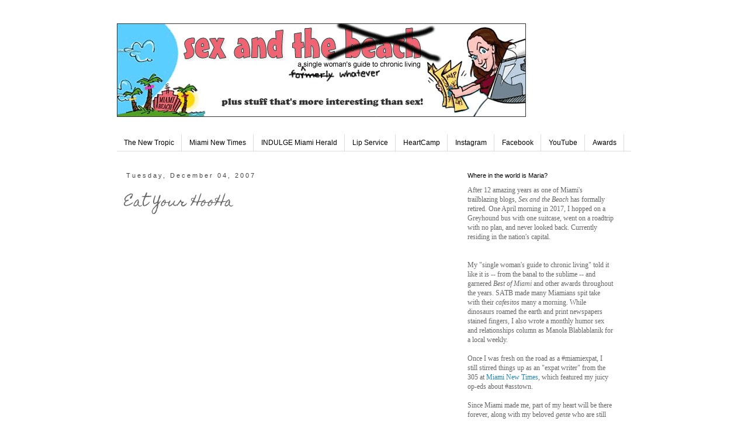

--- FILE ---
content_type: text/html; charset=UTF-8
request_url: https://sexandthebeach.blogspot.com/2007/12/eat-your-hooha_04.html
body_size: 19875
content:
<!DOCTYPE html>
<html class='v2' dir='ltr' lang='en'>
<head>
<link href='https://www.blogger.com/static/v1/widgets/335934321-css_bundle_v2.css' rel='stylesheet' type='text/css'/>
<meta content='width=1100' name='viewport'/>
<meta content='text/html; charset=UTF-8' http-equiv='Content-Type'/>
<meta content='blogger' name='generator'/>
<link href='https://sexandthebeach.blogspot.com/favicon.ico' rel='icon' type='image/x-icon'/>
<link href='http://sexandthebeach.blogspot.com/2007/12/eat-your-hooha_04.html' rel='canonical'/>
<link rel="alternate" type="application/atom+xml" title="sex and the beach - Atom" href="https://sexandthebeach.blogspot.com/feeds/posts/default" />
<link rel="alternate" type="application/rss+xml" title="sex and the beach - RSS" href="https://sexandthebeach.blogspot.com/feeds/posts/default?alt=rss" />
<link rel="service.post" type="application/atom+xml" title="sex and the beach - Atom" href="https://www.blogger.com/feeds/26349423/posts/default" />

<link rel="alternate" type="application/atom+xml" title="sex and the beach - Atom" href="https://sexandthebeach.blogspot.com/feeds/1782400867710815293/comments/default" />
<!--Can't find substitution for tag [blog.ieCssRetrofitLinks]-->
<meta content='http://sexandthebeach.blogspot.com/2007/12/eat-your-hooha_04.html' property='og:url'/>
<meta content='Eat Your HooHa' property='og:title'/>
<meta content='Would you drive a guy away who is willing to eat your hooha all night? I mean, this inspired me to song.  Rogers and Hammerstein, I didn&#39;t m...' property='og:description'/>
<title>sex and the beach: Eat Your HooHa</title>
<style type='text/css'>@font-face{font-family:'Homemade Apple';font-style:normal;font-weight:400;font-display:swap;src:url(//fonts.gstatic.com/s/homemadeapple/v24/Qw3EZQFXECDrI2q789EKQZJob0x6XHgOiJM6.woff2)format('woff2');unicode-range:U+0000-00FF,U+0131,U+0152-0153,U+02BB-02BC,U+02C6,U+02DA,U+02DC,U+0304,U+0308,U+0329,U+2000-206F,U+20AC,U+2122,U+2191,U+2193,U+2212,U+2215,U+FEFF,U+FFFD;}</style>
<style id='page-skin-1' type='text/css'><!--
/*
-----------------------------------------------
Blogger Template Style
Name:     Simple
Designer: Blogger
URL:      www.blogger.com
----------------------------------------------- */
/* Content
----------------------------------------------- */
body {
font: normal normal 12px Georgia, Utopia, 'Palatino Linotype', Palatino, serif;
color: #666666;
background: #ffffff none repeat scroll top left;
padding: 0 0 0 0;
}
html body .region-inner {
min-width: 0;
max-width: 100%;
width: auto;
}
h2 {
font-size: 22px;
}
a:link {
text-decoration:none;
color: #2288bb;
}
a:visited {
text-decoration:none;
color: #888888;
}
a:hover {
text-decoration:underline;
color: #33aaff;
}
.body-fauxcolumn-outer .fauxcolumn-inner {
background: transparent none repeat scroll top left;
_background-image: none;
}
.body-fauxcolumn-outer .cap-top {
position: absolute;
z-index: 1;
height: 400px;
width: 100%;
}
.body-fauxcolumn-outer .cap-top .cap-left {
width: 100%;
background: transparent none repeat-x scroll top left;
_background-image: none;
}
.content-outer {
-moz-box-shadow: 0 0 0 rgba(0, 0, 0, .15);
-webkit-box-shadow: 0 0 0 rgba(0, 0, 0, .15);
-goog-ms-box-shadow: 0 0 0 #333333;
box-shadow: 0 0 0 rgba(0, 0, 0, .15);
margin-bottom: 1px;
}
.content-inner {
padding: 10px 40px;
}
.content-inner {
background-color: #ffffff;
}
/* Header
----------------------------------------------- */
.header-outer {
background: transparent none repeat-x scroll 0 -400px;
_background-image: none;
}
.Header h1 {
font: normal normal 40px 'Trebuchet MS',Trebuchet,Verdana,sans-serif;
color: #000000;
text-shadow: 0 0 0 rgba(0, 0, 0, .2);
}
.Header h1 a {
color: #000000;
}
.Header .description {
font-size: 18px;
color: #000000;
}
.header-inner .Header .titlewrapper {
padding: 22px 0;
}
.header-inner .Header .descriptionwrapper {
padding: 0 0;
}
/* Tabs
----------------------------------------------- */
.tabs-inner .section:first-child {
border-top: 0 solid #dddddd;
}
.tabs-inner .section:first-child ul {
margin-top: -1px;
border-top: 1px solid #dddddd;
border-left: 1px solid #dddddd;
border-right: 1px solid #dddddd;
}
.tabs-inner .widget ul {
background: transparent none repeat-x scroll 0 -800px;
_background-image: none;
border-bottom: 1px solid #dddddd;
margin-top: 0;
margin-left: -30px;
margin-right: -30px;
}
.tabs-inner .widget li a {
display: inline-block;
padding: .6em 1em;
font: normal normal 12px Arial, Tahoma, Helvetica, FreeSans, sans-serif;
color: #000000;
border-left: 1px solid #ffffff;
border-right: 1px solid #dddddd;
}
.tabs-inner .widget li:first-child a {
border-left: none;
}
.tabs-inner .widget li.selected a, .tabs-inner .widget li a:hover {
color: #000000;
background-color: #eeeeee;
text-decoration: none;
}
/* Columns
----------------------------------------------- */
.main-outer {
border-top: 0 solid transparent;
}
.fauxcolumn-left-outer .fauxcolumn-inner {
border-right: 1px solid transparent;
}
.fauxcolumn-right-outer .fauxcolumn-inner {
border-left: 1px solid transparent;
}
/* Headings
----------------------------------------------- */
div.widget > h2,
div.widget h2.title {
margin: 0 0 1em 0;
font: normal normal 11px Arial, Tahoma, Helvetica, FreeSans, sans-serif;
color: #000000;
}
/* Widgets
----------------------------------------------- */
.widget .zippy {
color: #999999;
text-shadow: 2px 2px 1px rgba(0, 0, 0, .1);
}
.widget .popular-posts ul {
list-style: none;
}
/* Posts
----------------------------------------------- */
h2.date-header {
font: normal normal 11px Arial, Tahoma, Helvetica, FreeSans, sans-serif;
}
.date-header span {
background-color: #ffffff;
color: #444444;
padding: 0.4em;
letter-spacing: 3px;
margin: inherit;
}
.main-inner {
padding-top: 35px;
padding-bottom: 65px;
}
.main-inner .column-center-inner {
padding: 0 0;
}
.main-inner .column-center-inner .section {
margin: 0 1em;
}
.post {
margin: 0 0 45px 0;
}
h3.post-title, .comments h4 {
font: normal normal 22px Homemade Apple;
margin: .75em 0 0;
}
.post-body {
font-size: 110%;
line-height: 1.4;
position: relative;
}
.post-body img, .post-body .tr-caption-container, .Profile img, .Image img,
.BlogList .item-thumbnail img {
padding: 2px;
background: #ffffff;
border: 1px solid rgba(0, 0, 0, 0);
-moz-box-shadow: 1px 1px 5px rgba(0, 0, 0, .1);
-webkit-box-shadow: 1px 1px 5px rgba(0, 0, 0, .1);
box-shadow: 1px 1px 5px rgba(0, 0, 0, .1);
}
.post-body img, .post-body .tr-caption-container {
padding: 5px;
}
.post-body .tr-caption-container {
color: #666666;
}
.post-body .tr-caption-container img {
padding: 0;
background: transparent;
border: none;
-moz-box-shadow: 0 0 0 rgba(0, 0, 0, .1);
-webkit-box-shadow: 0 0 0 rgba(0, 0, 0, .1);
box-shadow: 0 0 0 rgba(0, 0, 0, .1);
}
.post-header {
margin: 0 0 1.5em;
line-height: 1.6;
font-size: 90%;
}
.post-footer {
margin: 20px -2px 0;
padding: 5px 10px;
color: #666666;
background-color: #eeeeee;
border-bottom: 1px solid #eeeeee;
line-height: 1.6;
font-size: 90%;
}
#comments .comment-author {
padding-top: 1.5em;
border-top: 1px solid transparent;
background-position: 0 1.5em;
}
#comments .comment-author:first-child {
padding-top: 0;
border-top: none;
}
.avatar-image-container {
margin: .2em 0 0;
}
#comments .avatar-image-container img {
border: 1px solid rgba(0, 0, 0, 0);
}
/* Comments
----------------------------------------------- */
.comments .comments-content .icon.blog-author {
background-repeat: no-repeat;
background-image: url([data-uri]);
}
.comments .comments-content .loadmore a {
border-top: 1px solid #999999;
border-bottom: 1px solid #999999;
}
.comments .comment-thread.inline-thread {
background-color: #eeeeee;
}
.comments .continue {
border-top: 2px solid #999999;
}
/* Accents
---------------------------------------------- */
.section-columns td.columns-cell {
border-left: 1px solid transparent;
}
.blog-pager {
background: transparent url(https://www.blogblog.com/1kt/simple/paging_dot.png) repeat-x scroll top center;
}
.blog-pager-older-link, .home-link,
.blog-pager-newer-link {
background-color: #ffffff;
padding: 5px;
}
.footer-outer {
border-top: 1px dashed #bbbbbb;
}
/* Mobile
----------------------------------------------- */
body.mobile  {
background-size: auto;
}
.mobile .body-fauxcolumn-outer {
background: transparent none repeat scroll top left;
}
.mobile .body-fauxcolumn-outer .cap-top {
background-size: 100% auto;
}
.mobile .content-outer {
-webkit-box-shadow: 0 0 3px rgba(0, 0, 0, .15);
box-shadow: 0 0 3px rgba(0, 0, 0, .15);
}
.mobile .tabs-inner .widget ul {
margin-left: 0;
margin-right: 0;
}
.mobile .post {
margin: 0;
}
.mobile .main-inner .column-center-inner .section {
margin: 0;
}
.mobile .date-header span {
padding: 0.1em 10px;
margin: 0 -10px;
}
.mobile h3.post-title {
margin: 0;
}
.mobile .blog-pager {
background: transparent none no-repeat scroll top center;
}
.mobile .footer-outer {
border-top: none;
}
.mobile .main-inner, .mobile .footer-inner {
background-color: #ffffff;
}
.mobile-index-contents {
color: #666666;
}
.mobile-link-button {
background-color: #2288bb;
}
.mobile-link-button a:link, .mobile-link-button a:visited {
color: #ffffff;
}
.mobile .tabs-inner .section:first-child {
border-top: none;
}
.mobile .tabs-inner .PageList .widget-content {
background-color: #eeeeee;
color: #000000;
border-top: 1px solid #dddddd;
border-bottom: 1px solid #dddddd;
}
.mobile .tabs-inner .PageList .widget-content .pagelist-arrow {
border-left: 1px solid #dddddd;
}

--></style>
<style id='template-skin-1' type='text/css'><!--
body {
min-width: 960px;
}
.content-outer, .content-fauxcolumn-outer, .region-inner {
min-width: 960px;
max-width: 960px;
_width: 960px;
}
.main-inner .columns {
padding-left: 0;
padding-right: 310px;
}
.main-inner .fauxcolumn-center-outer {
left: 0;
right: 310px;
/* IE6 does not respect left and right together */
_width: expression(this.parentNode.offsetWidth -
parseInt("0") -
parseInt("310px") + 'px');
}
.main-inner .fauxcolumn-left-outer {
width: 0;
}
.main-inner .fauxcolumn-right-outer {
width: 310px;
}
.main-inner .column-left-outer {
width: 0;
right: 100%;
margin-left: -0;
}
.main-inner .column-right-outer {
width: 310px;
margin-right: -310px;
}
#layout {
min-width: 0;
}
#layout .content-outer {
min-width: 0;
width: 800px;
}
#layout .region-inner {
min-width: 0;
width: auto;
}
body#layout div.add_widget {
padding: 8px;
}
body#layout div.add_widget a {
margin-left: 32px;
}
--></style>
<link href='https://www.blogger.com/dyn-css/authorization.css?targetBlogID=26349423&amp;zx=91869356-34f2-4a8e-bfb7-4ca2b357be33' media='none' onload='if(media!=&#39;all&#39;)media=&#39;all&#39;' rel='stylesheet'/><noscript><link href='https://www.blogger.com/dyn-css/authorization.css?targetBlogID=26349423&amp;zx=91869356-34f2-4a8e-bfb7-4ca2b357be33' rel='stylesheet'/></noscript>
<meta name='google-adsense-platform-account' content='ca-host-pub-1556223355139109'/>
<meta name='google-adsense-platform-domain' content='blogspot.com'/>

</head>
<body class='loading variant-simplysimple'>
<div class='navbar no-items section' id='navbar' name='Navbar'>
</div>
<div class='body-fauxcolumns'>
<div class='fauxcolumn-outer body-fauxcolumn-outer'>
<div class='cap-top'>
<div class='cap-left'></div>
<div class='cap-right'></div>
</div>
<div class='fauxborder-left'>
<div class='fauxborder-right'></div>
<div class='fauxcolumn-inner'>
</div>
</div>
<div class='cap-bottom'>
<div class='cap-left'></div>
<div class='cap-right'></div>
</div>
</div>
</div>
<div class='content'>
<div class='content-fauxcolumns'>
<div class='fauxcolumn-outer content-fauxcolumn-outer'>
<div class='cap-top'>
<div class='cap-left'></div>
<div class='cap-right'></div>
</div>
<div class='fauxborder-left'>
<div class='fauxborder-right'></div>
<div class='fauxcolumn-inner'>
</div>
</div>
<div class='cap-bottom'>
<div class='cap-left'></div>
<div class='cap-right'></div>
</div>
</div>
</div>
<div class='content-outer'>
<div class='content-cap-top cap-top'>
<div class='cap-left'></div>
<div class='cap-right'></div>
</div>
<div class='fauxborder-left content-fauxborder-left'>
<div class='fauxborder-right content-fauxborder-right'></div>
<div class='content-inner'>
<header>
<div class='header-outer'>
<div class='header-cap-top cap-top'>
<div class='cap-left'></div>
<div class='cap-right'></div>
</div>
<div class='fauxborder-left header-fauxborder-left'>
<div class='fauxborder-right header-fauxborder-right'></div>
<div class='region-inner header-inner'>
<div class='header section' id='header' name='Header'><div class='widget Header' data-version='1' id='Header1'>
<div id='header-inner'>
<a href='https://sexandthebeach.blogspot.com/' style='display: block'>
<img alt='sex and the beach' height='160px; ' id='Header1_headerimg' src='https://blogger.googleusercontent.com/img/b/R29vZ2xl/AVvXsEiqY3abi7CT17SjX-f1KBmH2NgsZUExggBTIjSiwUZcXYGRQyS6j0e0gli4FWBFwKGcxkR7HsZOk2TNkyh87skf_igDRQM_EF_CcISbMjGlvLMm1dNFLuk7a8jKp58ihM39eLil/s1600/header_gif.gif' style='display: block' width='700px; '/>
</a>
</div>
</div></div>
</div>
</div>
<div class='header-cap-bottom cap-bottom'>
<div class='cap-left'></div>
<div class='cap-right'></div>
</div>
</div>
</header>
<div class='tabs-outer'>
<div class='tabs-cap-top cap-top'>
<div class='cap-left'></div>
<div class='cap-right'></div>
</div>
<div class='fauxborder-left tabs-fauxborder-left'>
<div class='fauxborder-right tabs-fauxborder-right'></div>
<div class='region-inner tabs-inner'>
<div class='tabs no-items section' id='crosscol' name='Cross-Column'></div>
<div class='tabs section' id='crosscol-overflow' name='Cross-Column 2'><div class='widget PageList' data-version='1' id='PageList1'>
<h2>Pages</h2>
<div class='widget-content'>
<ul>
<li>
<a href='https://thenewtropic.com/author/vicequeenmaria/'>The New Tropic</a>
</li>
<li>
<a href='http://www.miaminewtimes.com/authors/maria-de-los-angeles-6428561'>Miami New Times</a>
</li>
<li>
<a href='http://www.bluetoad.com/publication/?i=296843#{"issue_id":296843,"page":52}'>INDULGE Miami Herald</a>
</li>
<li>
<a href='https://lipservicestories.wordpress.com/2011/05/12/check-out-our-videos/'>Lip Service</a>
</li>
<li>
<a href='http://www.heartcamp.co'>HeartCamp</a>
</li>
<li>
<a href='https://www.instagram.com/vicequeenmaria/'>Instagram</a>
</li>
<li>
<a href='https://www.facebook.com/ilikesexandthebeach/'>Facebook</a>
</li>
<li>
<a href='https://www.youtube.com/channel/UC-GIKC6TbjJ8JNvLLvBdYUw'>YouTube</a>
</li>
<li>
<a href='https://sexandthebeach.blogspot.com/p/awards.html'>Awards</a>
</li>
</ul>
<div class='clear'></div>
</div>
</div></div>
</div>
</div>
<div class='tabs-cap-bottom cap-bottom'>
<div class='cap-left'></div>
<div class='cap-right'></div>
</div>
</div>
<div class='main-outer'>
<div class='main-cap-top cap-top'>
<div class='cap-left'></div>
<div class='cap-right'></div>
</div>
<div class='fauxborder-left main-fauxborder-left'>
<div class='fauxborder-right main-fauxborder-right'></div>
<div class='region-inner main-inner'>
<div class='columns fauxcolumns'>
<div class='fauxcolumn-outer fauxcolumn-center-outer'>
<div class='cap-top'>
<div class='cap-left'></div>
<div class='cap-right'></div>
</div>
<div class='fauxborder-left'>
<div class='fauxborder-right'></div>
<div class='fauxcolumn-inner'>
</div>
</div>
<div class='cap-bottom'>
<div class='cap-left'></div>
<div class='cap-right'></div>
</div>
</div>
<div class='fauxcolumn-outer fauxcolumn-left-outer'>
<div class='cap-top'>
<div class='cap-left'></div>
<div class='cap-right'></div>
</div>
<div class='fauxborder-left'>
<div class='fauxborder-right'></div>
<div class='fauxcolumn-inner'>
</div>
</div>
<div class='cap-bottom'>
<div class='cap-left'></div>
<div class='cap-right'></div>
</div>
</div>
<div class='fauxcolumn-outer fauxcolumn-right-outer'>
<div class='cap-top'>
<div class='cap-left'></div>
<div class='cap-right'></div>
</div>
<div class='fauxborder-left'>
<div class='fauxborder-right'></div>
<div class='fauxcolumn-inner'>
</div>
</div>
<div class='cap-bottom'>
<div class='cap-left'></div>
<div class='cap-right'></div>
</div>
</div>
<!-- corrects IE6 width calculation -->
<div class='columns-inner'>
<div class='column-center-outer'>
<div class='column-center-inner'>
<div class='main section' id='main' name='Main'><div class='widget Blog' data-version='1' id='Blog1'>
<div class='blog-posts hfeed'>

          <div class="date-outer">
        
<h2 class='date-header'><span>Tuesday, December 04, 2007</span></h2>

          <div class="date-posts">
        
<div class='post-outer'>
<div class='post hentry uncustomized-post-template' itemprop='blogPost' itemscope='itemscope' itemtype='http://schema.org/BlogPosting'>
<meta content='26349423' itemprop='blogId'/>
<meta content='1782400867710815293' itemprop='postId'/>
<a name='1782400867710815293'></a>
<h3 class='post-title entry-title' itemprop='name'>
Eat Your HooHa
</h3>
<div class='post-header'>
<div class='post-header-line-1'></div>
</div>
<div class='post-body entry-content' id='post-body-1782400867710815293' itemprop='description articleBody'>
<object height="353" width="425"><param name="movie" value="//seesmic.com/Standalone.swf?video=QUHEqEWQeR"><param name="allowFullScreen" value="true"><embed src="//seesmic.com/Standalone.swf?video=QUHEqEWQeR" type="application/x-shockwave-flash" allowfullscreen="true" wmode="transparent" allowscriptaccess="sameDomain" height="353" width="425"></embed></object><br /><br />Would you drive a guy away who is willing to eat your hooha all night? I mean, this inspired me to song.  Rogers and Hammerstein, I didn't mean to bastardize South Pacific or Some Enchanted Evening or Some Erectile Dysfunction or whatever.<br /><br /><span style="font-style: italic;font-size:85%;" >PS ... we realize that ED is a serious condition.  We do not mean to make fun of those who are genuinely suffering. </span><br /><br />tags:  <a href="http://technorati.com/tag/seesmic" rel="tag">seesmic</a>, <a href="http://technorati.com/tag/video" rel="tag">video</a>,  <a href="http://technorati.com/tag/cunnilingus" rel="tag">cunnilingus</a>
<div style='clear: both;'></div>
</div>
<div class='post-footer'>
<div class='post-footer-line post-footer-line-1'>
<span class='post-author vcard'>
Posted by
<span class='fn' itemprop='author' itemscope='itemscope' itemtype='http://schema.org/Person'>
<meta content='https://www.blogger.com/profile/12827363023111783564' itemprop='url'/>
<a class='g-profile' href='https://www.blogger.com/profile/12827363023111783564' rel='author' title='author profile'>
<span itemprop='name'>Maria de los Angeles</span>
</a>
</span>
</span>
<span class='post-timestamp'>
at
<meta content='http://sexandthebeach.blogspot.com/2007/12/eat-your-hooha_04.html' itemprop='url'/>
<a class='timestamp-link' href='https://sexandthebeach.blogspot.com/2007/12/eat-your-hooha_04.html' rel='bookmark' title='permanent link'><abbr class='published' itemprop='datePublished' title='2007-12-04T13:05:00-05:00'>1:05&#8239;PM</abbr></a>
</span>
<span class='post-comment-link'>
</span>
<span class='post-icons'>
<span class='item-action'>
<a href='https://www.blogger.com/email-post/26349423/1782400867710815293' title='Email Post'>
<img alt='' class='icon-action' height='13' src='https://resources.blogblog.com/img/icon18_email.gif' width='18'/>
</a>
</span>
<span class='item-control blog-admin pid-82475582'>
<a href='https://www.blogger.com/post-edit.g?blogID=26349423&postID=1782400867710815293&from=pencil' title='Edit Post'>
<img alt='' class='icon-action' height='18' src='https://resources.blogblog.com/img/icon18_edit_allbkg.gif' width='18'/>
</a>
</span>
</span>
<div class='post-share-buttons goog-inline-block'>
<a class='goog-inline-block share-button sb-email' href='https://www.blogger.com/share-post.g?blogID=26349423&postID=1782400867710815293&target=email' target='_blank' title='Email This'><span class='share-button-link-text'>Email This</span></a><a class='goog-inline-block share-button sb-blog' href='https://www.blogger.com/share-post.g?blogID=26349423&postID=1782400867710815293&target=blog' onclick='window.open(this.href, "_blank", "height=270,width=475"); return false;' target='_blank' title='BlogThis!'><span class='share-button-link-text'>BlogThis!</span></a><a class='goog-inline-block share-button sb-twitter' href='https://www.blogger.com/share-post.g?blogID=26349423&postID=1782400867710815293&target=twitter' target='_blank' title='Share to X'><span class='share-button-link-text'>Share to X</span></a><a class='goog-inline-block share-button sb-facebook' href='https://www.blogger.com/share-post.g?blogID=26349423&postID=1782400867710815293&target=facebook' onclick='window.open(this.href, "_blank", "height=430,width=640"); return false;' target='_blank' title='Share to Facebook'><span class='share-button-link-text'>Share to Facebook</span></a><a class='goog-inline-block share-button sb-pinterest' href='https://www.blogger.com/share-post.g?blogID=26349423&postID=1782400867710815293&target=pinterest' target='_blank' title='Share to Pinterest'><span class='share-button-link-text'>Share to Pinterest</span></a>
</div>
</div>
<div class='post-footer-line post-footer-line-2'>
<span class='post-labels'>
Labels:
<a href='https://sexandthebeach.blogspot.com/search/label/video' rel='tag'>video</a>
</span>
</div>
<div class='post-footer-line post-footer-line-3'>
<span class='post-location'>
</span>
</div>
</div>
</div>
<div class='comments' id='comments'>
<a name='comments'></a>
<h4>8 comments:</h4>
<div id='Blog1_comments-block-wrapper'>
<dl class='avatar-comment-indent' id='comments-block'>
<dt class='comment-author ' id='c79025597772467441'>
<a name='c79025597772467441'></a>
<div class="avatar-image-container avatar-stock"><span dir="ltr"><a href="https://www.blogger.com/profile/01734352657431970430" target="" rel="nofollow" onclick="" class="avatar-hovercard" id="av-79025597772467441-01734352657431970430"><img src="//www.blogger.com/img/blogger_logo_round_35.png" width="35" height="35" alt="" title="C.L.J.">

</a></span></div>
<a href='https://www.blogger.com/profile/01734352657431970430' rel='nofollow'>C.L.J.</a>
said...
</dt>
<dd class='comment-body' id='Blog1_cmt-79025597772467441'>
<p>
Didn't Lionel Richie write a song about this?  I think it was "all Night Long."<BR/><BR/>It went like this:<BR/><BR/>Well, my friends, the time has come<BR/>To spread her legs and to have some fun<BR/>Take off the panties that she<BR/>has on<BR/>Let the music play on<BR/>(play on, play on)<BR/><BR/>Let her hips swing, let her thighs  dance<BR/>Lose yourself in wild romance<BR/>We're going to go down<BR/>orgasm, and spasm, forever<BR/>Come on and swing along!<BR/>We're going to go down<BR/>orgasm, and spasm, forever<BR/>Come on and sing along!<BR/>We're going to go down<BR/>orgasm, spasm, forever<BR/>Come on and sing along!<BR/>All night long! (all night)<BR/>All night long! (all night)<BR/>All night long! (all night)
</p>
</dd>
<dd class='comment-footer'>
<span class='comment-timestamp'>
<a href='https://sexandthebeach.blogspot.com/2007/12/eat-your-hooha_04.html?showComment=1196832540000#c79025597772467441' title='comment permalink'>
12:29 AM
</a>
<span class='item-control blog-admin pid-17341242'>
<a class='comment-delete' href='https://www.blogger.com/comment/delete/26349423/79025597772467441' title='Delete Comment'>
<img src='https://resources.blogblog.com/img/icon_delete13.gif'/>
</a>
</span>
</span>
</dd>
<dt class='comment-author ' id='c2609412374063004536'>
<a name='c2609412374063004536'></a>
<div class="avatar-image-container avatar-stock"><span dir="ltr"><img src="//resources.blogblog.com/img/blank.gif" width="35" height="35" alt="" title="Anonymous">

</span></div>
Anonymous
said...
</dt>
<dd class='comment-body' id='Blog1_cmt-2609412374063004536'>
<p>
somehow I think there might be a large gap between the ideal and the reality, on this one.<BR/><BR/>BTW Rodgers says, Good one! but Hammerstein is muttering dark curses.
</p>
</dd>
<dd class='comment-footer'>
<span class='comment-timestamp'>
<a href='https://sexandthebeach.blogspot.com/2007/12/eat-your-hooha_04.html?showComment=1196839140000#c2609412374063004536' title='comment permalink'>
2:19 AM
</a>
<span class='item-control blog-admin pid-1904738361'>
<a class='comment-delete' href='https://www.blogger.com/comment/delete/26349423/2609412374063004536' title='Delete Comment'>
<img src='https://resources.blogblog.com/img/icon_delete13.gif'/>
</a>
</span>
</span>
</dd>
<dt class='comment-author ' id='c6171756297247303926'>
<a name='c6171756297247303926'></a>
<div class="avatar-image-container vcard"><span dir="ltr"><a href="https://www.blogger.com/profile/08517198789956611017" target="" rel="nofollow" onclick="" class="avatar-hovercard" id="av-6171756297247303926-08517198789956611017"><img src="https://resources.blogblog.com/img/blank.gif" width="35" height="35" class="delayLoad" style="display: none;" longdesc="//blogger.googleusercontent.com/img/b/R29vZ2xl/AVvXsEghdkeaajeDCTgGuQoZVH_O0V8H_bNcsoU2-va0PYqwN9XDU3FEZiB5mgrVKVL3bRjx27swj-yPuc8Dl3H17Z-YOL5TnXba_tBRpVcIqNIFkKsbWP1g-4gqyS190JXcjg/s45-c/GumsandalsLens.jpg" alt="" title="Verticus Erectus">

<noscript><img src="//blogger.googleusercontent.com/img/b/R29vZ2xl/AVvXsEghdkeaajeDCTgGuQoZVH_O0V8H_bNcsoU2-va0PYqwN9XDU3FEZiB5mgrVKVL3bRjx27swj-yPuc8Dl3H17Z-YOL5TnXba_tBRpVcIqNIFkKsbWP1g-4gqyS190JXcjg/s45-c/GumsandalsLens.jpg" width="35" height="35" class="photo" alt=""></noscript></a></span></div>
<a href='https://www.blogger.com/profile/08517198789956611017' rel='nofollow'>Verticus Erectus</a>
said...
</dt>
<dd class='comment-body' id='Blog1_cmt-6171756297247303926'>
<p>
Well, Manola, you are really putting yourself into that special place few bloggers will dare to go. No, I'm not talking about SatB. I'm talking about that other place many of us fear to go: singing on the Net. That took balls or a reasonable facsimile. One question, when you sing that last phrase, are we talkin' "sun" or "son"? Just wondering 'cause I know many of us call our willful appendages "Sonny Boy."
</p>
</dd>
<dd class='comment-footer'>
<span class='comment-timestamp'>
<a href='https://sexandthebeach.blogspot.com/2007/12/eat-your-hooha_04.html?showComment=1197076560000#c6171756297247303926' title='comment permalink'>
8:16 PM
</a>
<span class='item-control blog-admin pid-1148719288'>
<a class='comment-delete' href='https://www.blogger.com/comment/delete/26349423/6171756297247303926' title='Delete Comment'>
<img src='https://resources.blogblog.com/img/icon_delete13.gif'/>
</a>
</span>
</span>
</dd>
<dt class='comment-author ' id='c3316175448757439619'>
<a name='c3316175448757439619'></a>
<div class="avatar-image-container vcard"><span dir="ltr"><a href="https://www.blogger.com/profile/01060976716540950941" target="" rel="nofollow" onclick="" class="avatar-hovercard" id="av-3316175448757439619-01060976716540950941"><img src="https://resources.blogblog.com/img/blank.gif" width="35" height="35" class="delayLoad" style="display: none;" longdesc="//1.bp.blogspot.com/_3hVsIw-kcJo/SayQFfQdnJI/AAAAAAAAAHg/VE9eskr6cmA/S45-s35/431147944_e49cbe7171_o.jpg" alt="" title="Maria de los Angeles">

<noscript><img src="//1.bp.blogspot.com/_3hVsIw-kcJo/SayQFfQdnJI/AAAAAAAAAHg/VE9eskr6cmA/S45-s35/431147944_e49cbe7171_o.jpg" width="35" height="35" class="photo" alt=""></noscript></a></span></div>
<a href='https://www.blogger.com/profile/01060976716540950941' rel='nofollow'>Maria de los Angeles</a>
said...
</dt>
<dd class='comment-body' id='Blog1_cmt-3316175448757439619'>
<p>
oh you guys crack Manola up!!! CL, great interpretation, especially since Nicole Richie, his adopted daughter, is preggers.<BR/><BR/>Verticus, it's definitely "sun" of course, LOL!
</p>
</dd>
<dd class='comment-footer'>
<span class='comment-timestamp'>
<a href='https://sexandthebeach.blogspot.com/2007/12/eat-your-hooha_04.html?showComment=1197077160000#c3316175448757439619' title='comment permalink'>
8:26 PM
</a>
<span class='item-control blog-admin pid-1357878997'>
<a class='comment-delete' href='https://www.blogger.com/comment/delete/26349423/3316175448757439619' title='Delete Comment'>
<img src='https://resources.blogblog.com/img/icon_delete13.gif'/>
</a>
</span>
</span>
</dd>
<dt class='comment-author ' id='c579995345791475027'>
<a name='c579995345791475027'></a>
<div class="avatar-image-container vcard"><span dir="ltr"><a href="https://www.blogger.com/profile/03826702936313274744" target="" rel="nofollow" onclick="" class="avatar-hovercard" id="av-579995345791475027-03826702936313274744"><img src="https://resources.blogblog.com/img/blank.gif" width="35" height="35" class="delayLoad" style="display: none;" longdesc="//blogger.googleusercontent.com/img/b/R29vZ2xl/AVvXsEjD-ktf6Um5Y1GwjRSidpnRSI8bq6Etwqe773Cj4Uz2u7IJiF0ax5TGya_A4iE8szDIWlMkwZcXlmMUlotxJLfgnFJgOIEy-gGlWe4HKRIc4Hl-zDC6YU3qWdqBlscNxw/s45-c/IMG_1960_edited.jpg" alt="" title="Matt Heller">

<noscript><img src="//blogger.googleusercontent.com/img/b/R29vZ2xl/AVvXsEjD-ktf6Um5Y1GwjRSidpnRSI8bq6Etwqe773Cj4Uz2u7IJiF0ax5TGya_A4iE8szDIWlMkwZcXlmMUlotxJLfgnFJgOIEy-gGlWe4HKRIc4Hl-zDC6YU3qWdqBlscNxw/s45-c/IMG_1960_edited.jpg" width="35" height="35" class="photo" alt=""></noscript></a></span></div>
<a href='https://www.blogger.com/profile/03826702936313274744' rel='nofollow'>Matt Heller</a>
said...
</dt>
<dd class='comment-body' id='Blog1_cmt-579995345791475027'>
<p>
Next can we hear "I'm gonna wash that man right out of my hooha"?
</p>
</dd>
<dd class='comment-footer'>
<span class='comment-timestamp'>
<a href='https://sexandthebeach.blogspot.com/2007/12/eat-your-hooha_04.html?showComment=1197165300000#c579995345791475027' title='comment permalink'>
8:55 PM
</a>
<span class='item-control blog-admin pid-660236355'>
<a class='comment-delete' href='https://www.blogger.com/comment/delete/26349423/579995345791475027' title='Delete Comment'>
<img src='https://resources.blogblog.com/img/icon_delete13.gif'/>
</a>
</span>
</span>
</dd>
<dt class='comment-author ' id='c442831307198927342'>
<a name='c442831307198927342'></a>
<div class="avatar-image-container vcard"><span dir="ltr"><a href="https://www.blogger.com/profile/06068063513978782703" target="" rel="nofollow" onclick="" class="avatar-hovercard" id="av-442831307198927342-06068063513978782703"><img src="https://resources.blogblog.com/img/blank.gif" width="35" height="35" class="delayLoad" style="display: none;" longdesc="//blogger.googleusercontent.com/img/b/R29vZ2xl/AVvXsEjlVQmtefrCk4h-ZZgvHjghb2q3-zwOeCynHOf6mLV2Cvmm3sqbhXkP5GNAlTAewpGK0EDJFqo2F6pM3MX_KY08Q3z4n4N-jCi4Rp6exiV2kOduG0Dsks2xcLbHqujWyfo/s45-c/Macaw.png" alt="" title="Yoli">

<noscript><img src="//blogger.googleusercontent.com/img/b/R29vZ2xl/AVvXsEjlVQmtefrCk4h-ZZgvHjghb2q3-zwOeCynHOf6mLV2Cvmm3sqbhXkP5GNAlTAewpGK0EDJFqo2F6pM3MX_KY08Q3z4n4N-jCi4Rp6exiV2kOduG0Dsks2xcLbHqujWyfo/s45-c/Macaw.png" width="35" height="35" class="photo" alt=""></noscript></a></span></div>
<a href='https://www.blogger.com/profile/06068063513978782703' rel='nofollow'>Yoli</a>
said...
</dt>
<dd class='comment-body' id='Blog1_cmt-442831307198927342'>
<p>
Manola, can we see a picture of said gentleman's tongue?
</p>
</dd>
<dd class='comment-footer'>
<span class='comment-timestamp'>
<a href='https://sexandthebeach.blogspot.com/2007/12/eat-your-hooha_04.html?showComment=1197246960000#c442831307198927342' title='comment permalink'>
7:36 PM
</a>
<span class='item-control blog-admin pid-819677814'>
<a class='comment-delete' href='https://www.blogger.com/comment/delete/26349423/442831307198927342' title='Delete Comment'>
<img src='https://resources.blogblog.com/img/icon_delete13.gif'/>
</a>
</span>
</span>
</dd>
<dt class='comment-author ' id='c4365091375387201796'>
<a name='c4365091375387201796'></a>
<div class="avatar-image-container vcard"><span dir="ltr"><a href="https://www.blogger.com/profile/01060976716540950941" target="" rel="nofollow" onclick="" class="avatar-hovercard" id="av-4365091375387201796-01060976716540950941"><img src="https://resources.blogblog.com/img/blank.gif" width="35" height="35" class="delayLoad" style="display: none;" longdesc="//1.bp.blogspot.com/_3hVsIw-kcJo/SayQFfQdnJI/AAAAAAAAAHg/VE9eskr6cmA/S45-s35/431147944_e49cbe7171_o.jpg" alt="" title="Maria de los Angeles">

<noscript><img src="//1.bp.blogspot.com/_3hVsIw-kcJo/SayQFfQdnJI/AAAAAAAAAHg/VE9eskr6cmA/S45-s35/431147944_e49cbe7171_o.jpg" width="35" height="35" class="photo" alt=""></noscript></a></span></div>
<a href='https://www.blogger.com/profile/01060976716540950941' rel='nofollow'>Maria de los Angeles</a>
said...
</dt>
<dd class='comment-body' id='Blog1_cmt-4365091375387201796'>
<p>
Matt -- we might as well rewrite the entire musical and of course, bass will be a featured instrument ... how the heck are ya?  Hope you are well :-)<BR/><BR/>Salome, my darling, we don't do xxx here, just x :-)
</p>
</dd>
<dd class='comment-footer'>
<span class='comment-timestamp'>
<a href='https://sexandthebeach.blogspot.com/2007/12/eat-your-hooha_04.html?showComment=1197299700000#c4365091375387201796' title='comment permalink'>
10:15 AM
</a>
<span class='item-control blog-admin pid-1357878997'>
<a class='comment-delete' href='https://www.blogger.com/comment/delete/26349423/4365091375387201796' title='Delete Comment'>
<img src='https://resources.blogblog.com/img/icon_delete13.gif'/>
</a>
</span>
</span>
</dd>
<dt class='comment-author ' id='c6862415267976043182'>
<a name='c6862415267976043182'></a>
<div class="avatar-image-container vcard"><span dir="ltr"><a href="https://www.blogger.com/profile/03826702936313274744" target="" rel="nofollow" onclick="" class="avatar-hovercard" id="av-6862415267976043182-03826702936313274744"><img src="https://resources.blogblog.com/img/blank.gif" width="35" height="35" class="delayLoad" style="display: none;" longdesc="//blogger.googleusercontent.com/img/b/R29vZ2xl/AVvXsEjD-ktf6Um5Y1GwjRSidpnRSI8bq6Etwqe773Cj4Uz2u7IJiF0ax5TGya_A4iE8szDIWlMkwZcXlmMUlotxJLfgnFJgOIEy-gGlWe4HKRIc4Hl-zDC6YU3qWdqBlscNxw/s45-c/IMG_1960_edited.jpg" alt="" title="Matt Heller">

<noscript><img src="//blogger.googleusercontent.com/img/b/R29vZ2xl/AVvXsEjD-ktf6Um5Y1GwjRSidpnRSI8bq6Etwqe773Cj4Uz2u7IJiF0ax5TGya_A4iE8szDIWlMkwZcXlmMUlotxJLfgnFJgOIEy-gGlWe4HKRIc4Hl-zDC6YU3qWdqBlscNxw/s45-c/IMG_1960_edited.jpg" width="35" height="35" class="photo" alt=""></noscript></a></span></div>
<a href='https://www.blogger.com/profile/03826702936313274744' rel='nofollow'>Matt Heller</a>
said...
</dt>
<dd class='comment-body' id='Blog1_cmt-6862415267976043182'>
<p>
I'll get to work practicing my "Bali HooHa" right away!  Calgary's been good, though I kind of miss all the swaying palm trees and implants of Miami.  I'll have to come back and visit soon!
</p>
</dd>
<dd class='comment-footer'>
<span class='comment-timestamp'>
<a href='https://sexandthebeach.blogspot.com/2007/12/eat-your-hooha_04.html?showComment=1197306540000#c6862415267976043182' title='comment permalink'>
12:09 PM
</a>
<span class='item-control blog-admin pid-660236355'>
<a class='comment-delete' href='https://www.blogger.com/comment/delete/26349423/6862415267976043182' title='Delete Comment'>
<img src='https://resources.blogblog.com/img/icon_delete13.gif'/>
</a>
</span>
</span>
</dd>
</dl>
</div>
<p class='comment-footer'>
<a href='https://www.blogger.com/comment/fullpage/post/26349423/1782400867710815293' onclick='javascript:window.open(this.href, "bloggerPopup", "toolbar=0,location=0,statusbar=1,menubar=0,scrollbars=yes,width=640,height=500"); return false;'>Post a Comment</a>
</p>
</div>
</div>

        </div></div>
      
</div>
<div class='blog-pager' id='blog-pager'>
<span id='blog-pager-newer-link'>
<a class='blog-pager-newer-link' href='https://sexandthebeach.blogspot.com/2007/11/sexcrunch-oy-panties-and-his-royal.html' id='Blog1_blog-pager-newer-link' title='Newer Post'>Newer Post</a>
</span>
<span id='blog-pager-older-link'>
<a class='blog-pager-older-link' href='https://sexandthebeach.blogspot.com/2007/12/beauty-and-bush.html' id='Blog1_blog-pager-older-link' title='Older Post'>Older Post</a>
</span>
<a class='home-link' href='https://sexandthebeach.blogspot.com/'>Home</a>
</div>
<div class='clear'></div>
<div class='post-feeds'>
<div class='feed-links'>
Subscribe to:
<a class='feed-link' href='https://sexandthebeach.blogspot.com/feeds/1782400867710815293/comments/default' target='_blank' type='application/atom+xml'>Post Comments (Atom)</a>
</div>
</div>
</div></div>
</div>
</div>
<div class='column-left-outer'>
<div class='column-left-inner'>
<aside>
</aside>
</div>
</div>
<div class='column-right-outer'>
<div class='column-right-inner'>
<aside>
<div class='sidebar section' id='sidebar-right-1'><div class='widget Text' data-version='1' id='Text1'>
<h2 class='title'>Where in the world is Maria?</h2>
<div class='widget-content'>
<span><span><span style="font-style: normal;">After 12 amazing years as one of Miami's trailblazing blogs, </span><i>Sex and the Beach</i> has formally retired. One April morning in 2017, I hopped on a Greyhound bus with one suitcase, went on a roadtrip with no plan, and never looked back. Currently residing in the nation's capital.<br /><br /><br />My "single woman's guide to chronic living" told it like it is -- from the banal to the sublime -- and garnered <i>Best of Miami</i> and other awards throughout the years. SATB made many Miamians spit take with their <i>cafesitos</i> many a morning. While dinosaurs roamed the earth and print newspapers stained fingers, I also wrote a monthly humor sex and relationships column as Manola Blablablanik for a local weekly.<br /><br />Once I was fresh on the road as a #miamiexpat, I still stirred things up as an "expat writer" from the 305 at <a href="http://www.miaminewtimes.com/authors/maria-de-los-angeles-6428561" style="font-style: normal;">Miami New Times</a>, which featured my juicy op-eds about #asstown.<br /><br />Since Miami made me, part of my heart will be there forever, along with my beloved </span><i>gente</i> who are still part of my life, even if we don't get together for drinks on the beach. But the divorce became official in 2018 when I changed my area code and driver's license to the district, leaving the Magic City for the infinite universe that beckoned.<br /><br />Find satellites of me and my words on <a href="https://www.facebook.com/vicequeenmaria" style="font-style: normal;">Facebook</a>, <a href="https://twitter.com/vicequeenmaria" style="font-style: normal;">Twitter</a>, <a href="https://www.instagram.com/vicequeenmaria/" style="font-style: normal;">Instagram</a>, where the tribe sits around the fire. Or simply browse the archives at leisure to enjoy 12 years worth of stories on this award-winning blog.</span>
</div>
<div class='clear'></div>
</div><div class='widget Profile' data-version='1' id='Profile1'>
<h2>About the Author</h2>
<div class='widget-content'>
<a href='https://www.blogger.com/profile/12827363023111783564'><img alt='My photo' class='profile-img' height='80' src='//blogger.googleusercontent.com/img/b/R29vZ2xl/AVvXsEhV-_iYloLCwsDd7qY53FT0gD8FjEbFS2i9K7cAjp5-l1hsXeDsmm-cnv_RdQpjfC_GD_KIuU5T3qZwPS4lUWaitGkxsSTGFtaxkMKIkp4I0rB4RUSCSvQ8TK8QfwNxUsc/s113/12186433_10153779601344974_1040828776114945458_o.jpg' width='80'/></a>
<dl class='profile-datablock'>
<dt class='profile-data'>
<a class='profile-name-link g-profile' href='https://www.blogger.com/profile/12827363023111783564' rel='author' style='background-image: url(//www.blogger.com/img/logo-16.png);'>
Maria de los Angeles
</a>
</dt>
<dd class='profile-textblock'>Award-Winning Writer and Independent Journalist. I tell it like it is and write stories from the heart about whatever tickles my fancy and other parts. Learn more at <a href="http://www.linkedin.com/in/mariadelosangeles">Linkedin</a>.

All posts under the Manola Blablablanik series, this blog's original nom de plume, are semi-fictional. </dd>
</dl>
<a class='profile-link' href='https://www.blogger.com/profile/12827363023111783564' rel='author'>View my complete profile</a>
<div class='clear'></div>
</div>
</div><div class='widget HTML' data-version='1' id='HTML4'>
<div class='widget-content'>
<a href="https://twitter.com/vicequeenmaria" class="twitter-follow-button" data-show-count="false" data-size="large">Follow @vicequeenmaria</a> <script>!function(d,s,id){var js,fjs=d.getElementsByTagName(s)[0],p=/^http:/.test(d.location)?'http':'https';if(!d.getElementById(id)){js=d.createElement(s);js.id=id;js.src=p+'://platform.twitter.com/widgets.js';fjs.parentNode.insertBefore(js,fjs);}}(document, 'script', 'twitter-wjs');</script>
</div>
<div class='clear'></div>
</div><div class='widget BlogSearch' data-version='1' id='BlogSearch1'>
<h2 class='title'>Search</h2>
<div class='widget-content'>
<div id='BlogSearch1_form'>
<form action='https://sexandthebeach.blogspot.com/search' class='gsc-search-box' target='_top'>
<table cellpadding='0' cellspacing='0' class='gsc-search-box'>
<tbody>
<tr>
<td class='gsc-input'>
<input autocomplete='off' class='gsc-input' name='q' size='10' title='search' type='text' value=''/>
</td>
<td class='gsc-search-button'>
<input class='gsc-search-button' title='search' type='submit' value='Search'/>
</td>
</tr>
</tbody>
</table>
</form>
</div>
</div>
<div class='clear'></div>
</div><div class='widget Image' data-version='1' id='Image2'>
<h2>As Seen in Dr. Oz</h2>
<div class='widget-content'>
<a href='https://drive.google.com/file/d/0B_tpXxFzsAPCNHgySUVKdlFxVEk/view?usp=sharing'>
<img alt='As Seen in Dr. Oz' height='368' id='Image2_img' src='https://blogger.googleusercontent.com/img/b/R29vZ2xl/AVvXsEjtnoky_5z-5brOw4a58ai8YO2WeJeoN_4l82OE6CBhLFsrwFxsOsUJA_THUGjnuENJxP8eFg-0ugcmuX7Sea8nJX3d13WF6jxabYn7Zd8KoZKVj1l8X2zYpQy07Jn8VpbEVFrv/s1600/droz.png' width='250'/>
</a>
<br/>
</div>
<div class='clear'></div>
</div><div class='widget LinkList' data-version='1' id='LinkList1'>
<h2>Travel</h2>
<div class='widget-content'>
<ul>
<li><a href='http://www.nationalparks.org/connect/npf-news/american-latino-heritage-fund-partners-social-media-influencers-its-inaugural'>American Latino Heritage Fund</a></li>
<li><a href='http://sexandthebeach.blogspot.com/search/label/florida%20keys'>Florida Keys</a></li>
<li><a href='http://sexandthebeach.blogspot.com/2011/04/gasparilla-pirate-festival.html'>Gasparilla Pirate Festival</a></li>
<li><a href='http://sexandthebeach.blogspot.com/search/label/gulf%20coast'>Gulf Coast Meanderings</a></li>
<li><a href='http://beachwriter.blogspot.com/'>Meridian: Stories from Spain</a></li>
<li><a href='http://sexandthebeach.blogspot.com/search/label/nature%20girl'>Nature Girl's Fishing Adventures</a></li>
<li><a href='http://sexandthebeach.blogspot.com/search/label/oahu'>Oahu, Hawaii</a></li>
<li><a href='http://www.miamibeach411.com/news/index.php?/news/comments/visiting-matlacha/'>Pine Island and Matlacha</a></li>
<li><a href='http://sexandthebeach.blogspot.com/2016/06/romance-row-lauderdale-by-sea.html'>Romance Row: Lauderdale-by-the-Sea</a></li>
<li><a href='http://sexandthebeach.blogspot.com/search/label/st.%20augustine'>St. Augustine</a></li>
<li><a href='http://sexandthebeach.blogspot.com/search/label/piratetrailfla'>Trail of the Pirates</a></li>
</ul>
<div class='clear'></div>
</div>
</div><div class='widget BlogArchive' data-version='1' id='BlogArchive1'>
<h2>Archive</h2>
<div class='widget-content'>
<div id='ArchiveList'>
<div id='BlogArchive1_ArchiveList'>
<ul class='hierarchy'>
<li class='archivedate collapsed'>
<a class='toggle' href='javascript:void(0)'>
<span class='zippy'>

        &#9658;&#160;
      
</span>
</a>
<a class='post-count-link' href='https://sexandthebeach.blogspot.com/2016/'>
2016
</a>
<span class='post-count' dir='ltr'>(27)</span>
<ul class='hierarchy'>
<li class='archivedate collapsed'>
<a class='toggle' href='javascript:void(0)'>
<span class='zippy'>

        &#9658;&#160;
      
</span>
</a>
<a class='post-count-link' href='https://sexandthebeach.blogspot.com/2016/06/'>
June
</a>
<span class='post-count' dir='ltr'>(17)</span>
</li>
</ul>
<ul class='hierarchy'>
<li class='archivedate collapsed'>
<a class='toggle' href='javascript:void(0)'>
<span class='zippy'>

        &#9658;&#160;
      
</span>
</a>
<a class='post-count-link' href='https://sexandthebeach.blogspot.com/2016/04/'>
April
</a>
<span class='post-count' dir='ltr'>(1)</span>
</li>
</ul>
<ul class='hierarchy'>
<li class='archivedate collapsed'>
<a class='toggle' href='javascript:void(0)'>
<span class='zippy'>

        &#9658;&#160;
      
</span>
</a>
<a class='post-count-link' href='https://sexandthebeach.blogspot.com/2016/03/'>
March
</a>
<span class='post-count' dir='ltr'>(4)</span>
</li>
</ul>
<ul class='hierarchy'>
<li class='archivedate collapsed'>
<a class='toggle' href='javascript:void(0)'>
<span class='zippy'>

        &#9658;&#160;
      
</span>
</a>
<a class='post-count-link' href='https://sexandthebeach.blogspot.com/2016/02/'>
February
</a>
<span class='post-count' dir='ltr'>(3)</span>
</li>
</ul>
<ul class='hierarchy'>
<li class='archivedate collapsed'>
<a class='toggle' href='javascript:void(0)'>
<span class='zippy'>

        &#9658;&#160;
      
</span>
</a>
<a class='post-count-link' href='https://sexandthebeach.blogspot.com/2016/01/'>
January
</a>
<span class='post-count' dir='ltr'>(2)</span>
</li>
</ul>
</li>
</ul>
<ul class='hierarchy'>
<li class='archivedate collapsed'>
<a class='toggle' href='javascript:void(0)'>
<span class='zippy'>

        &#9658;&#160;
      
</span>
</a>
<a class='post-count-link' href='https://sexandthebeach.blogspot.com/2015/'>
2015
</a>
<span class='post-count' dir='ltr'>(21)</span>
<ul class='hierarchy'>
<li class='archivedate collapsed'>
<a class='toggle' href='javascript:void(0)'>
<span class='zippy'>

        &#9658;&#160;
      
</span>
</a>
<a class='post-count-link' href='https://sexandthebeach.blogspot.com/2015/12/'>
December
</a>
<span class='post-count' dir='ltr'>(3)</span>
</li>
</ul>
<ul class='hierarchy'>
<li class='archivedate collapsed'>
<a class='toggle' href='javascript:void(0)'>
<span class='zippy'>

        &#9658;&#160;
      
</span>
</a>
<a class='post-count-link' href='https://sexandthebeach.blogspot.com/2015/11/'>
November
</a>
<span class='post-count' dir='ltr'>(6)</span>
</li>
</ul>
<ul class='hierarchy'>
<li class='archivedate collapsed'>
<a class='toggle' href='javascript:void(0)'>
<span class='zippy'>

        &#9658;&#160;
      
</span>
</a>
<a class='post-count-link' href='https://sexandthebeach.blogspot.com/2015/10/'>
October
</a>
<span class='post-count' dir='ltr'>(4)</span>
</li>
</ul>
<ul class='hierarchy'>
<li class='archivedate collapsed'>
<a class='toggle' href='javascript:void(0)'>
<span class='zippy'>

        &#9658;&#160;
      
</span>
</a>
<a class='post-count-link' href='https://sexandthebeach.blogspot.com/2015/09/'>
September
</a>
<span class='post-count' dir='ltr'>(2)</span>
</li>
</ul>
<ul class='hierarchy'>
<li class='archivedate collapsed'>
<a class='toggle' href='javascript:void(0)'>
<span class='zippy'>

        &#9658;&#160;
      
</span>
</a>
<a class='post-count-link' href='https://sexandthebeach.blogspot.com/2015/08/'>
August
</a>
<span class='post-count' dir='ltr'>(5)</span>
</li>
</ul>
<ul class='hierarchy'>
<li class='archivedate collapsed'>
<a class='toggle' href='javascript:void(0)'>
<span class='zippy'>

        &#9658;&#160;
      
</span>
</a>
<a class='post-count-link' href='https://sexandthebeach.blogspot.com/2015/02/'>
February
</a>
<span class='post-count' dir='ltr'>(1)</span>
</li>
</ul>
</li>
</ul>
<ul class='hierarchy'>
<li class='archivedate collapsed'>
<a class='toggle' href='javascript:void(0)'>
<span class='zippy'>

        &#9658;&#160;
      
</span>
</a>
<a class='post-count-link' href='https://sexandthebeach.blogspot.com/2014/'>
2014
</a>
<span class='post-count' dir='ltr'>(26)</span>
<ul class='hierarchy'>
<li class='archivedate collapsed'>
<a class='toggle' href='javascript:void(0)'>
<span class='zippy'>

        &#9658;&#160;
      
</span>
</a>
<a class='post-count-link' href='https://sexandthebeach.blogspot.com/2014/12/'>
December
</a>
<span class='post-count' dir='ltr'>(4)</span>
</li>
</ul>
<ul class='hierarchy'>
<li class='archivedate collapsed'>
<a class='toggle' href='javascript:void(0)'>
<span class='zippy'>

        &#9658;&#160;
      
</span>
</a>
<a class='post-count-link' href='https://sexandthebeach.blogspot.com/2014/11/'>
November
</a>
<span class='post-count' dir='ltr'>(3)</span>
</li>
</ul>
<ul class='hierarchy'>
<li class='archivedate collapsed'>
<a class='toggle' href='javascript:void(0)'>
<span class='zippy'>

        &#9658;&#160;
      
</span>
</a>
<a class='post-count-link' href='https://sexandthebeach.blogspot.com/2014/10/'>
October
</a>
<span class='post-count' dir='ltr'>(8)</span>
</li>
</ul>
<ul class='hierarchy'>
<li class='archivedate collapsed'>
<a class='toggle' href='javascript:void(0)'>
<span class='zippy'>

        &#9658;&#160;
      
</span>
</a>
<a class='post-count-link' href='https://sexandthebeach.blogspot.com/2014/09/'>
September
</a>
<span class='post-count' dir='ltr'>(1)</span>
</li>
</ul>
<ul class='hierarchy'>
<li class='archivedate collapsed'>
<a class='toggle' href='javascript:void(0)'>
<span class='zippy'>

        &#9658;&#160;
      
</span>
</a>
<a class='post-count-link' href='https://sexandthebeach.blogspot.com/2014/07/'>
July
</a>
<span class='post-count' dir='ltr'>(1)</span>
</li>
</ul>
<ul class='hierarchy'>
<li class='archivedate collapsed'>
<a class='toggle' href='javascript:void(0)'>
<span class='zippy'>

        &#9658;&#160;
      
</span>
</a>
<a class='post-count-link' href='https://sexandthebeach.blogspot.com/2014/06/'>
June
</a>
<span class='post-count' dir='ltr'>(2)</span>
</li>
</ul>
<ul class='hierarchy'>
<li class='archivedate collapsed'>
<a class='toggle' href='javascript:void(0)'>
<span class='zippy'>

        &#9658;&#160;
      
</span>
</a>
<a class='post-count-link' href='https://sexandthebeach.blogspot.com/2014/05/'>
May
</a>
<span class='post-count' dir='ltr'>(1)</span>
</li>
</ul>
<ul class='hierarchy'>
<li class='archivedate collapsed'>
<a class='toggle' href='javascript:void(0)'>
<span class='zippy'>

        &#9658;&#160;
      
</span>
</a>
<a class='post-count-link' href='https://sexandthebeach.blogspot.com/2014/03/'>
March
</a>
<span class='post-count' dir='ltr'>(3)</span>
</li>
</ul>
<ul class='hierarchy'>
<li class='archivedate collapsed'>
<a class='toggle' href='javascript:void(0)'>
<span class='zippy'>

        &#9658;&#160;
      
</span>
</a>
<a class='post-count-link' href='https://sexandthebeach.blogspot.com/2014/02/'>
February
</a>
<span class='post-count' dir='ltr'>(1)</span>
</li>
</ul>
<ul class='hierarchy'>
<li class='archivedate collapsed'>
<a class='toggle' href='javascript:void(0)'>
<span class='zippy'>

        &#9658;&#160;
      
</span>
</a>
<a class='post-count-link' href='https://sexandthebeach.blogspot.com/2014/01/'>
January
</a>
<span class='post-count' dir='ltr'>(2)</span>
</li>
</ul>
</li>
</ul>
<ul class='hierarchy'>
<li class='archivedate collapsed'>
<a class='toggle' href='javascript:void(0)'>
<span class='zippy'>

        &#9658;&#160;
      
</span>
</a>
<a class='post-count-link' href='https://sexandthebeach.blogspot.com/2013/'>
2013
</a>
<span class='post-count' dir='ltr'>(31)</span>
<ul class='hierarchy'>
<li class='archivedate collapsed'>
<a class='toggle' href='javascript:void(0)'>
<span class='zippy'>

        &#9658;&#160;
      
</span>
</a>
<a class='post-count-link' href='https://sexandthebeach.blogspot.com/2013/11/'>
November
</a>
<span class='post-count' dir='ltr'>(3)</span>
</li>
</ul>
<ul class='hierarchy'>
<li class='archivedate collapsed'>
<a class='toggle' href='javascript:void(0)'>
<span class='zippy'>

        &#9658;&#160;
      
</span>
</a>
<a class='post-count-link' href='https://sexandthebeach.blogspot.com/2013/10/'>
October
</a>
<span class='post-count' dir='ltr'>(5)</span>
</li>
</ul>
<ul class='hierarchy'>
<li class='archivedate collapsed'>
<a class='toggle' href='javascript:void(0)'>
<span class='zippy'>

        &#9658;&#160;
      
</span>
</a>
<a class='post-count-link' href='https://sexandthebeach.blogspot.com/2013/09/'>
September
</a>
<span class='post-count' dir='ltr'>(2)</span>
</li>
</ul>
<ul class='hierarchy'>
<li class='archivedate collapsed'>
<a class='toggle' href='javascript:void(0)'>
<span class='zippy'>

        &#9658;&#160;
      
</span>
</a>
<a class='post-count-link' href='https://sexandthebeach.blogspot.com/2013/08/'>
August
</a>
<span class='post-count' dir='ltr'>(4)</span>
</li>
</ul>
<ul class='hierarchy'>
<li class='archivedate collapsed'>
<a class='toggle' href='javascript:void(0)'>
<span class='zippy'>

        &#9658;&#160;
      
</span>
</a>
<a class='post-count-link' href='https://sexandthebeach.blogspot.com/2013/07/'>
July
</a>
<span class='post-count' dir='ltr'>(3)</span>
</li>
</ul>
<ul class='hierarchy'>
<li class='archivedate collapsed'>
<a class='toggle' href='javascript:void(0)'>
<span class='zippy'>

        &#9658;&#160;
      
</span>
</a>
<a class='post-count-link' href='https://sexandthebeach.blogspot.com/2013/06/'>
June
</a>
<span class='post-count' dir='ltr'>(3)</span>
</li>
</ul>
<ul class='hierarchy'>
<li class='archivedate collapsed'>
<a class='toggle' href='javascript:void(0)'>
<span class='zippy'>

        &#9658;&#160;
      
</span>
</a>
<a class='post-count-link' href='https://sexandthebeach.blogspot.com/2013/05/'>
May
</a>
<span class='post-count' dir='ltr'>(3)</span>
</li>
</ul>
<ul class='hierarchy'>
<li class='archivedate collapsed'>
<a class='toggle' href='javascript:void(0)'>
<span class='zippy'>

        &#9658;&#160;
      
</span>
</a>
<a class='post-count-link' href='https://sexandthebeach.blogspot.com/2013/04/'>
April
</a>
<span class='post-count' dir='ltr'>(2)</span>
</li>
</ul>
<ul class='hierarchy'>
<li class='archivedate collapsed'>
<a class='toggle' href='javascript:void(0)'>
<span class='zippy'>

        &#9658;&#160;
      
</span>
</a>
<a class='post-count-link' href='https://sexandthebeach.blogspot.com/2013/03/'>
March
</a>
<span class='post-count' dir='ltr'>(3)</span>
</li>
</ul>
<ul class='hierarchy'>
<li class='archivedate collapsed'>
<a class='toggle' href='javascript:void(0)'>
<span class='zippy'>

        &#9658;&#160;
      
</span>
</a>
<a class='post-count-link' href='https://sexandthebeach.blogspot.com/2013/02/'>
February
</a>
<span class='post-count' dir='ltr'>(1)</span>
</li>
</ul>
<ul class='hierarchy'>
<li class='archivedate collapsed'>
<a class='toggle' href='javascript:void(0)'>
<span class='zippy'>

        &#9658;&#160;
      
</span>
</a>
<a class='post-count-link' href='https://sexandthebeach.blogspot.com/2013/01/'>
January
</a>
<span class='post-count' dir='ltr'>(2)</span>
</li>
</ul>
</li>
</ul>
<ul class='hierarchy'>
<li class='archivedate collapsed'>
<a class='toggle' href='javascript:void(0)'>
<span class='zippy'>

        &#9658;&#160;
      
</span>
</a>
<a class='post-count-link' href='https://sexandthebeach.blogspot.com/2012/'>
2012
</a>
<span class='post-count' dir='ltr'>(58)</span>
<ul class='hierarchy'>
<li class='archivedate collapsed'>
<a class='toggle' href='javascript:void(0)'>
<span class='zippy'>

        &#9658;&#160;
      
</span>
</a>
<a class='post-count-link' href='https://sexandthebeach.blogspot.com/2012/12/'>
December
</a>
<span class='post-count' dir='ltr'>(5)</span>
</li>
</ul>
<ul class='hierarchy'>
<li class='archivedate collapsed'>
<a class='toggle' href='javascript:void(0)'>
<span class='zippy'>

        &#9658;&#160;
      
</span>
</a>
<a class='post-count-link' href='https://sexandthebeach.blogspot.com/2012/11/'>
November
</a>
<span class='post-count' dir='ltr'>(5)</span>
</li>
</ul>
<ul class='hierarchy'>
<li class='archivedate collapsed'>
<a class='toggle' href='javascript:void(0)'>
<span class='zippy'>

        &#9658;&#160;
      
</span>
</a>
<a class='post-count-link' href='https://sexandthebeach.blogspot.com/2012/10/'>
October
</a>
<span class='post-count' dir='ltr'>(6)</span>
</li>
</ul>
<ul class='hierarchy'>
<li class='archivedate collapsed'>
<a class='toggle' href='javascript:void(0)'>
<span class='zippy'>

        &#9658;&#160;
      
</span>
</a>
<a class='post-count-link' href='https://sexandthebeach.blogspot.com/2012/09/'>
September
</a>
<span class='post-count' dir='ltr'>(1)</span>
</li>
</ul>
<ul class='hierarchy'>
<li class='archivedate collapsed'>
<a class='toggle' href='javascript:void(0)'>
<span class='zippy'>

        &#9658;&#160;
      
</span>
</a>
<a class='post-count-link' href='https://sexandthebeach.blogspot.com/2012/08/'>
August
</a>
<span class='post-count' dir='ltr'>(1)</span>
</li>
</ul>
<ul class='hierarchy'>
<li class='archivedate collapsed'>
<a class='toggle' href='javascript:void(0)'>
<span class='zippy'>

        &#9658;&#160;
      
</span>
</a>
<a class='post-count-link' href='https://sexandthebeach.blogspot.com/2012/07/'>
July
</a>
<span class='post-count' dir='ltr'>(5)</span>
</li>
</ul>
<ul class='hierarchy'>
<li class='archivedate collapsed'>
<a class='toggle' href='javascript:void(0)'>
<span class='zippy'>

        &#9658;&#160;
      
</span>
</a>
<a class='post-count-link' href='https://sexandthebeach.blogspot.com/2012/06/'>
June
</a>
<span class='post-count' dir='ltr'>(7)</span>
</li>
</ul>
<ul class='hierarchy'>
<li class='archivedate collapsed'>
<a class='toggle' href='javascript:void(0)'>
<span class='zippy'>

        &#9658;&#160;
      
</span>
</a>
<a class='post-count-link' href='https://sexandthebeach.blogspot.com/2012/05/'>
May
</a>
<span class='post-count' dir='ltr'>(6)</span>
</li>
</ul>
<ul class='hierarchy'>
<li class='archivedate collapsed'>
<a class='toggle' href='javascript:void(0)'>
<span class='zippy'>

        &#9658;&#160;
      
</span>
</a>
<a class='post-count-link' href='https://sexandthebeach.blogspot.com/2012/04/'>
April
</a>
<span class='post-count' dir='ltr'>(7)</span>
</li>
</ul>
<ul class='hierarchy'>
<li class='archivedate collapsed'>
<a class='toggle' href='javascript:void(0)'>
<span class='zippy'>

        &#9658;&#160;
      
</span>
</a>
<a class='post-count-link' href='https://sexandthebeach.blogspot.com/2012/03/'>
March
</a>
<span class='post-count' dir='ltr'>(4)</span>
</li>
</ul>
<ul class='hierarchy'>
<li class='archivedate collapsed'>
<a class='toggle' href='javascript:void(0)'>
<span class='zippy'>

        &#9658;&#160;
      
</span>
</a>
<a class='post-count-link' href='https://sexandthebeach.blogspot.com/2012/02/'>
February
</a>
<span class='post-count' dir='ltr'>(9)</span>
</li>
</ul>
<ul class='hierarchy'>
<li class='archivedate collapsed'>
<a class='toggle' href='javascript:void(0)'>
<span class='zippy'>

        &#9658;&#160;
      
</span>
</a>
<a class='post-count-link' href='https://sexandthebeach.blogspot.com/2012/01/'>
January
</a>
<span class='post-count' dir='ltr'>(2)</span>
</li>
</ul>
</li>
</ul>
<ul class='hierarchy'>
<li class='archivedate collapsed'>
<a class='toggle' href='javascript:void(0)'>
<span class='zippy'>

        &#9658;&#160;
      
</span>
</a>
<a class='post-count-link' href='https://sexandthebeach.blogspot.com/2011/'>
2011
</a>
<span class='post-count' dir='ltr'>(95)</span>
<ul class='hierarchy'>
<li class='archivedate collapsed'>
<a class='toggle' href='javascript:void(0)'>
<span class='zippy'>

        &#9658;&#160;
      
</span>
</a>
<a class='post-count-link' href='https://sexandthebeach.blogspot.com/2011/12/'>
December
</a>
<span class='post-count' dir='ltr'>(5)</span>
</li>
</ul>
<ul class='hierarchy'>
<li class='archivedate collapsed'>
<a class='toggle' href='javascript:void(0)'>
<span class='zippy'>

        &#9658;&#160;
      
</span>
</a>
<a class='post-count-link' href='https://sexandthebeach.blogspot.com/2011/11/'>
November
</a>
<span class='post-count' dir='ltr'>(7)</span>
</li>
</ul>
<ul class='hierarchy'>
<li class='archivedate collapsed'>
<a class='toggle' href='javascript:void(0)'>
<span class='zippy'>

        &#9658;&#160;
      
</span>
</a>
<a class='post-count-link' href='https://sexandthebeach.blogspot.com/2011/10/'>
October
</a>
<span class='post-count' dir='ltr'>(14)</span>
</li>
</ul>
<ul class='hierarchy'>
<li class='archivedate collapsed'>
<a class='toggle' href='javascript:void(0)'>
<span class='zippy'>

        &#9658;&#160;
      
</span>
</a>
<a class='post-count-link' href='https://sexandthebeach.blogspot.com/2011/09/'>
September
</a>
<span class='post-count' dir='ltr'>(13)</span>
</li>
</ul>
<ul class='hierarchy'>
<li class='archivedate collapsed'>
<a class='toggle' href='javascript:void(0)'>
<span class='zippy'>

        &#9658;&#160;
      
</span>
</a>
<a class='post-count-link' href='https://sexandthebeach.blogspot.com/2011/08/'>
August
</a>
<span class='post-count' dir='ltr'>(10)</span>
</li>
</ul>
<ul class='hierarchy'>
<li class='archivedate collapsed'>
<a class='toggle' href='javascript:void(0)'>
<span class='zippy'>

        &#9658;&#160;
      
</span>
</a>
<a class='post-count-link' href='https://sexandthebeach.blogspot.com/2011/07/'>
July
</a>
<span class='post-count' dir='ltr'>(3)</span>
</li>
</ul>
<ul class='hierarchy'>
<li class='archivedate collapsed'>
<a class='toggle' href='javascript:void(0)'>
<span class='zippy'>

        &#9658;&#160;
      
</span>
</a>
<a class='post-count-link' href='https://sexandthebeach.blogspot.com/2011/06/'>
June
</a>
<span class='post-count' dir='ltr'>(5)</span>
</li>
</ul>
<ul class='hierarchy'>
<li class='archivedate collapsed'>
<a class='toggle' href='javascript:void(0)'>
<span class='zippy'>

        &#9658;&#160;
      
</span>
</a>
<a class='post-count-link' href='https://sexandthebeach.blogspot.com/2011/05/'>
May
</a>
<span class='post-count' dir='ltr'>(6)</span>
</li>
</ul>
<ul class='hierarchy'>
<li class='archivedate collapsed'>
<a class='toggle' href='javascript:void(0)'>
<span class='zippy'>

        &#9658;&#160;
      
</span>
</a>
<a class='post-count-link' href='https://sexandthebeach.blogspot.com/2011/04/'>
April
</a>
<span class='post-count' dir='ltr'>(10)</span>
</li>
</ul>
<ul class='hierarchy'>
<li class='archivedate collapsed'>
<a class='toggle' href='javascript:void(0)'>
<span class='zippy'>

        &#9658;&#160;
      
</span>
</a>
<a class='post-count-link' href='https://sexandthebeach.blogspot.com/2011/03/'>
March
</a>
<span class='post-count' dir='ltr'>(9)</span>
</li>
</ul>
<ul class='hierarchy'>
<li class='archivedate collapsed'>
<a class='toggle' href='javascript:void(0)'>
<span class='zippy'>

        &#9658;&#160;
      
</span>
</a>
<a class='post-count-link' href='https://sexandthebeach.blogspot.com/2011/02/'>
February
</a>
<span class='post-count' dir='ltr'>(7)</span>
</li>
</ul>
<ul class='hierarchy'>
<li class='archivedate collapsed'>
<a class='toggle' href='javascript:void(0)'>
<span class='zippy'>

        &#9658;&#160;
      
</span>
</a>
<a class='post-count-link' href='https://sexandthebeach.blogspot.com/2011/01/'>
January
</a>
<span class='post-count' dir='ltr'>(6)</span>
</li>
</ul>
</li>
</ul>
<ul class='hierarchy'>
<li class='archivedate collapsed'>
<a class='toggle' href='javascript:void(0)'>
<span class='zippy'>

        &#9658;&#160;
      
</span>
</a>
<a class='post-count-link' href='https://sexandthebeach.blogspot.com/2010/'>
2010
</a>
<span class='post-count' dir='ltr'>(98)</span>
<ul class='hierarchy'>
<li class='archivedate collapsed'>
<a class='toggle' href='javascript:void(0)'>
<span class='zippy'>

        &#9658;&#160;
      
</span>
</a>
<a class='post-count-link' href='https://sexandthebeach.blogspot.com/2010/12/'>
December
</a>
<span class='post-count' dir='ltr'>(9)</span>
</li>
</ul>
<ul class='hierarchy'>
<li class='archivedate collapsed'>
<a class='toggle' href='javascript:void(0)'>
<span class='zippy'>

        &#9658;&#160;
      
</span>
</a>
<a class='post-count-link' href='https://sexandthebeach.blogspot.com/2010/11/'>
November
</a>
<span class='post-count' dir='ltr'>(11)</span>
</li>
</ul>
<ul class='hierarchy'>
<li class='archivedate collapsed'>
<a class='toggle' href='javascript:void(0)'>
<span class='zippy'>

        &#9658;&#160;
      
</span>
</a>
<a class='post-count-link' href='https://sexandthebeach.blogspot.com/2010/10/'>
October
</a>
<span class='post-count' dir='ltr'>(16)</span>
</li>
</ul>
<ul class='hierarchy'>
<li class='archivedate collapsed'>
<a class='toggle' href='javascript:void(0)'>
<span class='zippy'>

        &#9658;&#160;
      
</span>
</a>
<a class='post-count-link' href='https://sexandthebeach.blogspot.com/2010/09/'>
September
</a>
<span class='post-count' dir='ltr'>(11)</span>
</li>
</ul>
<ul class='hierarchy'>
<li class='archivedate collapsed'>
<a class='toggle' href='javascript:void(0)'>
<span class='zippy'>

        &#9658;&#160;
      
</span>
</a>
<a class='post-count-link' href='https://sexandthebeach.blogspot.com/2010/08/'>
August
</a>
<span class='post-count' dir='ltr'>(6)</span>
</li>
</ul>
<ul class='hierarchy'>
<li class='archivedate collapsed'>
<a class='toggle' href='javascript:void(0)'>
<span class='zippy'>

        &#9658;&#160;
      
</span>
</a>
<a class='post-count-link' href='https://sexandthebeach.blogspot.com/2010/07/'>
July
</a>
<span class='post-count' dir='ltr'>(12)</span>
</li>
</ul>
<ul class='hierarchy'>
<li class='archivedate collapsed'>
<a class='toggle' href='javascript:void(0)'>
<span class='zippy'>

        &#9658;&#160;
      
</span>
</a>
<a class='post-count-link' href='https://sexandthebeach.blogspot.com/2010/06/'>
June
</a>
<span class='post-count' dir='ltr'>(8)</span>
</li>
</ul>
<ul class='hierarchy'>
<li class='archivedate collapsed'>
<a class='toggle' href='javascript:void(0)'>
<span class='zippy'>

        &#9658;&#160;
      
</span>
</a>
<a class='post-count-link' href='https://sexandthebeach.blogspot.com/2010/05/'>
May
</a>
<span class='post-count' dir='ltr'>(8)</span>
</li>
</ul>
<ul class='hierarchy'>
<li class='archivedate collapsed'>
<a class='toggle' href='javascript:void(0)'>
<span class='zippy'>

        &#9658;&#160;
      
</span>
</a>
<a class='post-count-link' href='https://sexandthebeach.blogspot.com/2010/04/'>
April
</a>
<span class='post-count' dir='ltr'>(6)</span>
</li>
</ul>
<ul class='hierarchy'>
<li class='archivedate collapsed'>
<a class='toggle' href='javascript:void(0)'>
<span class='zippy'>

        &#9658;&#160;
      
</span>
</a>
<a class='post-count-link' href='https://sexandthebeach.blogspot.com/2010/03/'>
March
</a>
<span class='post-count' dir='ltr'>(3)</span>
</li>
</ul>
<ul class='hierarchy'>
<li class='archivedate collapsed'>
<a class='toggle' href='javascript:void(0)'>
<span class='zippy'>

        &#9658;&#160;
      
</span>
</a>
<a class='post-count-link' href='https://sexandthebeach.blogspot.com/2010/02/'>
February
</a>
<span class='post-count' dir='ltr'>(4)</span>
</li>
</ul>
<ul class='hierarchy'>
<li class='archivedate collapsed'>
<a class='toggle' href='javascript:void(0)'>
<span class='zippy'>

        &#9658;&#160;
      
</span>
</a>
<a class='post-count-link' href='https://sexandthebeach.blogspot.com/2010/01/'>
January
</a>
<span class='post-count' dir='ltr'>(4)</span>
</li>
</ul>
</li>
</ul>
<ul class='hierarchy'>
<li class='archivedate collapsed'>
<a class='toggle' href='javascript:void(0)'>
<span class='zippy'>

        &#9658;&#160;
      
</span>
</a>
<a class='post-count-link' href='https://sexandthebeach.blogspot.com/2009/'>
2009
</a>
<span class='post-count' dir='ltr'>(58)</span>
<ul class='hierarchy'>
<li class='archivedate collapsed'>
<a class='toggle' href='javascript:void(0)'>
<span class='zippy'>

        &#9658;&#160;
      
</span>
</a>
<a class='post-count-link' href='https://sexandthebeach.blogspot.com/2009/12/'>
December
</a>
<span class='post-count' dir='ltr'>(3)</span>
</li>
</ul>
<ul class='hierarchy'>
<li class='archivedate collapsed'>
<a class='toggle' href='javascript:void(0)'>
<span class='zippy'>

        &#9658;&#160;
      
</span>
</a>
<a class='post-count-link' href='https://sexandthebeach.blogspot.com/2009/11/'>
November
</a>
<span class='post-count' dir='ltr'>(2)</span>
</li>
</ul>
<ul class='hierarchy'>
<li class='archivedate collapsed'>
<a class='toggle' href='javascript:void(0)'>
<span class='zippy'>

        &#9658;&#160;
      
</span>
</a>
<a class='post-count-link' href='https://sexandthebeach.blogspot.com/2009/10/'>
October
</a>
<span class='post-count' dir='ltr'>(6)</span>
</li>
</ul>
<ul class='hierarchy'>
<li class='archivedate collapsed'>
<a class='toggle' href='javascript:void(0)'>
<span class='zippy'>

        &#9658;&#160;
      
</span>
</a>
<a class='post-count-link' href='https://sexandthebeach.blogspot.com/2009/09/'>
September
</a>
<span class='post-count' dir='ltr'>(6)</span>
</li>
</ul>
<ul class='hierarchy'>
<li class='archivedate collapsed'>
<a class='toggle' href='javascript:void(0)'>
<span class='zippy'>

        &#9658;&#160;
      
</span>
</a>
<a class='post-count-link' href='https://sexandthebeach.blogspot.com/2009/08/'>
August
</a>
<span class='post-count' dir='ltr'>(5)</span>
</li>
</ul>
<ul class='hierarchy'>
<li class='archivedate collapsed'>
<a class='toggle' href='javascript:void(0)'>
<span class='zippy'>

        &#9658;&#160;
      
</span>
</a>
<a class='post-count-link' href='https://sexandthebeach.blogspot.com/2009/07/'>
July
</a>
<span class='post-count' dir='ltr'>(3)</span>
</li>
</ul>
<ul class='hierarchy'>
<li class='archivedate collapsed'>
<a class='toggle' href='javascript:void(0)'>
<span class='zippy'>

        &#9658;&#160;
      
</span>
</a>
<a class='post-count-link' href='https://sexandthebeach.blogspot.com/2009/06/'>
June
</a>
<span class='post-count' dir='ltr'>(5)</span>
</li>
</ul>
<ul class='hierarchy'>
<li class='archivedate collapsed'>
<a class='toggle' href='javascript:void(0)'>
<span class='zippy'>

        &#9658;&#160;
      
</span>
</a>
<a class='post-count-link' href='https://sexandthebeach.blogspot.com/2009/05/'>
May
</a>
<span class='post-count' dir='ltr'>(14)</span>
</li>
</ul>
<ul class='hierarchy'>
<li class='archivedate collapsed'>
<a class='toggle' href='javascript:void(0)'>
<span class='zippy'>

        &#9658;&#160;
      
</span>
</a>
<a class='post-count-link' href='https://sexandthebeach.blogspot.com/2009/04/'>
April
</a>
<span class='post-count' dir='ltr'>(12)</span>
</li>
</ul>
<ul class='hierarchy'>
<li class='archivedate collapsed'>
<a class='toggle' href='javascript:void(0)'>
<span class='zippy'>

        &#9658;&#160;
      
</span>
</a>
<a class='post-count-link' href='https://sexandthebeach.blogspot.com/2009/03/'>
March
</a>
<span class='post-count' dir='ltr'>(2)</span>
</li>
</ul>
</li>
</ul>
<ul class='hierarchy'>
<li class='archivedate collapsed'>
<a class='toggle' href='javascript:void(0)'>
<span class='zippy'>

        &#9658;&#160;
      
</span>
</a>
<a class='post-count-link' href='https://sexandthebeach.blogspot.com/2008/'>
2008
</a>
<span class='post-count' dir='ltr'>(34)</span>
<ul class='hierarchy'>
<li class='archivedate collapsed'>
<a class='toggle' href='javascript:void(0)'>
<span class='zippy'>

        &#9658;&#160;
      
</span>
</a>
<a class='post-count-link' href='https://sexandthebeach.blogspot.com/2008/12/'>
December
</a>
<span class='post-count' dir='ltr'>(1)</span>
</li>
</ul>
<ul class='hierarchy'>
<li class='archivedate collapsed'>
<a class='toggle' href='javascript:void(0)'>
<span class='zippy'>

        &#9658;&#160;
      
</span>
</a>
<a class='post-count-link' href='https://sexandthebeach.blogspot.com/2008/11/'>
November
</a>
<span class='post-count' dir='ltr'>(1)</span>
</li>
</ul>
<ul class='hierarchy'>
<li class='archivedate collapsed'>
<a class='toggle' href='javascript:void(0)'>
<span class='zippy'>

        &#9658;&#160;
      
</span>
</a>
<a class='post-count-link' href='https://sexandthebeach.blogspot.com/2008/10/'>
October
</a>
<span class='post-count' dir='ltr'>(1)</span>
</li>
</ul>
<ul class='hierarchy'>
<li class='archivedate collapsed'>
<a class='toggle' href='javascript:void(0)'>
<span class='zippy'>

        &#9658;&#160;
      
</span>
</a>
<a class='post-count-link' href='https://sexandthebeach.blogspot.com/2008/09/'>
September
</a>
<span class='post-count' dir='ltr'>(3)</span>
</li>
</ul>
<ul class='hierarchy'>
<li class='archivedate collapsed'>
<a class='toggle' href='javascript:void(0)'>
<span class='zippy'>

        &#9658;&#160;
      
</span>
</a>
<a class='post-count-link' href='https://sexandthebeach.blogspot.com/2008/08/'>
August
</a>
<span class='post-count' dir='ltr'>(5)</span>
</li>
</ul>
<ul class='hierarchy'>
<li class='archivedate collapsed'>
<a class='toggle' href='javascript:void(0)'>
<span class='zippy'>

        &#9658;&#160;
      
</span>
</a>
<a class='post-count-link' href='https://sexandthebeach.blogspot.com/2008/07/'>
July
</a>
<span class='post-count' dir='ltr'>(5)</span>
</li>
</ul>
<ul class='hierarchy'>
<li class='archivedate collapsed'>
<a class='toggle' href='javascript:void(0)'>
<span class='zippy'>

        &#9658;&#160;
      
</span>
</a>
<a class='post-count-link' href='https://sexandthebeach.blogspot.com/2008/06/'>
June
</a>
<span class='post-count' dir='ltr'>(4)</span>
</li>
</ul>
<ul class='hierarchy'>
<li class='archivedate collapsed'>
<a class='toggle' href='javascript:void(0)'>
<span class='zippy'>

        &#9658;&#160;
      
</span>
</a>
<a class='post-count-link' href='https://sexandthebeach.blogspot.com/2008/05/'>
May
</a>
<span class='post-count' dir='ltr'>(2)</span>
</li>
</ul>
<ul class='hierarchy'>
<li class='archivedate collapsed'>
<a class='toggle' href='javascript:void(0)'>
<span class='zippy'>

        &#9658;&#160;
      
</span>
</a>
<a class='post-count-link' href='https://sexandthebeach.blogspot.com/2008/04/'>
April
</a>
<span class='post-count' dir='ltr'>(1)</span>
</li>
</ul>
<ul class='hierarchy'>
<li class='archivedate collapsed'>
<a class='toggle' href='javascript:void(0)'>
<span class='zippy'>

        &#9658;&#160;
      
</span>
</a>
<a class='post-count-link' href='https://sexandthebeach.blogspot.com/2008/03/'>
March
</a>
<span class='post-count' dir='ltr'>(7)</span>
</li>
</ul>
<ul class='hierarchy'>
<li class='archivedate collapsed'>
<a class='toggle' href='javascript:void(0)'>
<span class='zippy'>

        &#9658;&#160;
      
</span>
</a>
<a class='post-count-link' href='https://sexandthebeach.blogspot.com/2008/02/'>
February
</a>
<span class='post-count' dir='ltr'>(2)</span>
</li>
</ul>
<ul class='hierarchy'>
<li class='archivedate collapsed'>
<a class='toggle' href='javascript:void(0)'>
<span class='zippy'>

        &#9658;&#160;
      
</span>
</a>
<a class='post-count-link' href='https://sexandthebeach.blogspot.com/2008/01/'>
January
</a>
<span class='post-count' dir='ltr'>(2)</span>
</li>
</ul>
</li>
</ul>
<ul class='hierarchy'>
<li class='archivedate expanded'>
<a class='toggle' href='javascript:void(0)'>
<span class='zippy toggle-open'>

        &#9660;&#160;
      
</span>
</a>
<a class='post-count-link' href='https://sexandthebeach.blogspot.com/2007/'>
2007
</a>
<span class='post-count' dir='ltr'>(98)</span>
<ul class='hierarchy'>
<li class='archivedate expanded'>
<a class='toggle' href='javascript:void(0)'>
<span class='zippy toggle-open'>

        &#9660;&#160;
      
</span>
</a>
<a class='post-count-link' href='https://sexandthebeach.blogspot.com/2007/12/'>
December
</a>
<span class='post-count' dir='ltr'>(12)</span>
<ul class='posts'>
<li><a href='https://sexandthebeach.blogspot.com/2007/12/silence-is-golden.html'>Silence Is Golden</a></li>
<li><a href='https://sexandthebeach.blogspot.com/2007/12/shoe-shopping-in-dubai.html'>Shoe Shopping in Dubai</a></li>
<li><a href='https://sexandthebeach.blogspot.com/2007/12/erotic-verse-succubus.html'>Erotic Verse:  Succubus</a></li>
<li><a href='https://sexandthebeach.blogspot.com/2007/12/erotic-verse-river.html'>Erotic Verse: River</a></li>
<li><a href='https://sexandthebeach.blogspot.com/2007/12/manolas-meatballs.html'>Manola&#39;s Meatballs</a></li>
<li><a href='https://sexandthebeach.blogspot.com/2007/12/i-need-twitterectomy.html'>I Need A Twitterectomy!</a></li>
<li><a href='https://sexandthebeach.blogspot.com/2007/12/miami-missiletoe.html'>Miami Missiletoe</a></li>
<li><a href='https://sexandthebeach.blogspot.com/2007/12/food-porn-at-tuscan-steak.html'>Food Porn at Tuscan Steak</a></li>
<li><a href='https://sexandthebeach.blogspot.com/2007/12/miami-beach-parking-receipt.html'>Miami Beach Parking Receipt</a></li>
<li><a href='https://sexandthebeach.blogspot.com/2007/11/sexcrunch-oy-panties-and-his-royal.html'>Sexcrunch:  Oy! Panties and His Royal Member</a></li>
<li><a href='https://sexandthebeach.blogspot.com/2007/12/eat-your-hooha_04.html'>Eat Your HooHa</a></li>
<li><a href='https://sexandthebeach.blogspot.com/2007/12/beauty-and-bush.html'>Beauty and the Bush</a></li>
</ul>
</li>
</ul>
<ul class='hierarchy'>
<li class='archivedate collapsed'>
<a class='toggle' href='javascript:void(0)'>
<span class='zippy'>

        &#9658;&#160;
      
</span>
</a>
<a class='post-count-link' href='https://sexandthebeach.blogspot.com/2007/11/'>
November
</a>
<span class='post-count' dir='ltr'>(6)</span>
</li>
</ul>
<ul class='hierarchy'>
<li class='archivedate collapsed'>
<a class='toggle' href='javascript:void(0)'>
<span class='zippy'>

        &#9658;&#160;
      
</span>
</a>
<a class='post-count-link' href='https://sexandthebeach.blogspot.com/2007/10/'>
October
</a>
<span class='post-count' dir='ltr'>(9)</span>
</li>
</ul>
<ul class='hierarchy'>
<li class='archivedate collapsed'>
<a class='toggle' href='javascript:void(0)'>
<span class='zippy'>

        &#9658;&#160;
      
</span>
</a>
<a class='post-count-link' href='https://sexandthebeach.blogspot.com/2007/09/'>
September
</a>
<span class='post-count' dir='ltr'>(8)</span>
</li>
</ul>
<ul class='hierarchy'>
<li class='archivedate collapsed'>
<a class='toggle' href='javascript:void(0)'>
<span class='zippy'>

        &#9658;&#160;
      
</span>
</a>
<a class='post-count-link' href='https://sexandthebeach.blogspot.com/2007/08/'>
August
</a>
<span class='post-count' dir='ltr'>(6)</span>
</li>
</ul>
<ul class='hierarchy'>
<li class='archivedate collapsed'>
<a class='toggle' href='javascript:void(0)'>
<span class='zippy'>

        &#9658;&#160;
      
</span>
</a>
<a class='post-count-link' href='https://sexandthebeach.blogspot.com/2007/07/'>
July
</a>
<span class='post-count' dir='ltr'>(3)</span>
</li>
</ul>
<ul class='hierarchy'>
<li class='archivedate collapsed'>
<a class='toggle' href='javascript:void(0)'>
<span class='zippy'>

        &#9658;&#160;
      
</span>
</a>
<a class='post-count-link' href='https://sexandthebeach.blogspot.com/2007/06/'>
June
</a>
<span class='post-count' dir='ltr'>(6)</span>
</li>
</ul>
<ul class='hierarchy'>
<li class='archivedate collapsed'>
<a class='toggle' href='javascript:void(0)'>
<span class='zippy'>

        &#9658;&#160;
      
</span>
</a>
<a class='post-count-link' href='https://sexandthebeach.blogspot.com/2007/05/'>
May
</a>
<span class='post-count' dir='ltr'>(9)</span>
</li>
</ul>
<ul class='hierarchy'>
<li class='archivedate collapsed'>
<a class='toggle' href='javascript:void(0)'>
<span class='zippy'>

        &#9658;&#160;
      
</span>
</a>
<a class='post-count-link' href='https://sexandthebeach.blogspot.com/2007/04/'>
April
</a>
<span class='post-count' dir='ltr'>(11)</span>
</li>
</ul>
<ul class='hierarchy'>
<li class='archivedate collapsed'>
<a class='toggle' href='javascript:void(0)'>
<span class='zippy'>

        &#9658;&#160;
      
</span>
</a>
<a class='post-count-link' href='https://sexandthebeach.blogspot.com/2007/03/'>
March
</a>
<span class='post-count' dir='ltr'>(13)</span>
</li>
</ul>
<ul class='hierarchy'>
<li class='archivedate collapsed'>
<a class='toggle' href='javascript:void(0)'>
<span class='zippy'>

        &#9658;&#160;
      
</span>
</a>
<a class='post-count-link' href='https://sexandthebeach.blogspot.com/2007/02/'>
February
</a>
<span class='post-count' dir='ltr'>(8)</span>
</li>
</ul>
<ul class='hierarchy'>
<li class='archivedate collapsed'>
<a class='toggle' href='javascript:void(0)'>
<span class='zippy'>

        &#9658;&#160;
      
</span>
</a>
<a class='post-count-link' href='https://sexandthebeach.blogspot.com/2007/01/'>
January
</a>
<span class='post-count' dir='ltr'>(7)</span>
</li>
</ul>
</li>
</ul>
<ul class='hierarchy'>
<li class='archivedate collapsed'>
<a class='toggle' href='javascript:void(0)'>
<span class='zippy'>

        &#9658;&#160;
      
</span>
</a>
<a class='post-count-link' href='https://sexandthebeach.blogspot.com/2006/'>
2006
</a>
<span class='post-count' dir='ltr'>(159)</span>
<ul class='hierarchy'>
<li class='archivedate collapsed'>
<a class='toggle' href='javascript:void(0)'>
<span class='zippy'>

        &#9658;&#160;
      
</span>
</a>
<a class='post-count-link' href='https://sexandthebeach.blogspot.com/2006/12/'>
December
</a>
<span class='post-count' dir='ltr'>(6)</span>
</li>
</ul>
<ul class='hierarchy'>
<li class='archivedate collapsed'>
<a class='toggle' href='javascript:void(0)'>
<span class='zippy'>

        &#9658;&#160;
      
</span>
</a>
<a class='post-count-link' href='https://sexandthebeach.blogspot.com/2006/11/'>
November
</a>
<span class='post-count' dir='ltr'>(6)</span>
</li>
</ul>
<ul class='hierarchy'>
<li class='archivedate collapsed'>
<a class='toggle' href='javascript:void(0)'>
<span class='zippy'>

        &#9658;&#160;
      
</span>
</a>
<a class='post-count-link' href='https://sexandthebeach.blogspot.com/2006/10/'>
October
</a>
<span class='post-count' dir='ltr'>(8)</span>
</li>
</ul>
<ul class='hierarchy'>
<li class='archivedate collapsed'>
<a class='toggle' href='javascript:void(0)'>
<span class='zippy'>

        &#9658;&#160;
      
</span>
</a>
<a class='post-count-link' href='https://sexandthebeach.blogspot.com/2006/09/'>
September
</a>
<span class='post-count' dir='ltr'>(11)</span>
</li>
</ul>
<ul class='hierarchy'>
<li class='archivedate collapsed'>
<a class='toggle' href='javascript:void(0)'>
<span class='zippy'>

        &#9658;&#160;
      
</span>
</a>
<a class='post-count-link' href='https://sexandthebeach.blogspot.com/2006/08/'>
August
</a>
<span class='post-count' dir='ltr'>(14)</span>
</li>
</ul>
<ul class='hierarchy'>
<li class='archivedate collapsed'>
<a class='toggle' href='javascript:void(0)'>
<span class='zippy'>

        &#9658;&#160;
      
</span>
</a>
<a class='post-count-link' href='https://sexandthebeach.blogspot.com/2006/07/'>
July
</a>
<span class='post-count' dir='ltr'>(12)</span>
</li>
</ul>
<ul class='hierarchy'>
<li class='archivedate collapsed'>
<a class='toggle' href='javascript:void(0)'>
<span class='zippy'>

        &#9658;&#160;
      
</span>
</a>
<a class='post-count-link' href='https://sexandthebeach.blogspot.com/2006/06/'>
June
</a>
<span class='post-count' dir='ltr'>(20)</span>
</li>
</ul>
<ul class='hierarchy'>
<li class='archivedate collapsed'>
<a class='toggle' href='javascript:void(0)'>
<span class='zippy'>

        &#9658;&#160;
      
</span>
</a>
<a class='post-count-link' href='https://sexandthebeach.blogspot.com/2006/05/'>
May
</a>
<span class='post-count' dir='ltr'>(11)</span>
</li>
</ul>
<ul class='hierarchy'>
<li class='archivedate collapsed'>
<a class='toggle' href='javascript:void(0)'>
<span class='zippy'>

        &#9658;&#160;
      
</span>
</a>
<a class='post-count-link' href='https://sexandthebeach.blogspot.com/2006/04/'>
April
</a>
<span class='post-count' dir='ltr'>(21)</span>
</li>
</ul>
<ul class='hierarchy'>
<li class='archivedate collapsed'>
<a class='toggle' href='javascript:void(0)'>
<span class='zippy'>

        &#9658;&#160;
      
</span>
</a>
<a class='post-count-link' href='https://sexandthebeach.blogspot.com/2006/03/'>
March
</a>
<span class='post-count' dir='ltr'>(14)</span>
</li>
</ul>
<ul class='hierarchy'>
<li class='archivedate collapsed'>
<a class='toggle' href='javascript:void(0)'>
<span class='zippy'>

        &#9658;&#160;
      
</span>
</a>
<a class='post-count-link' href='https://sexandthebeach.blogspot.com/2006/02/'>
February
</a>
<span class='post-count' dir='ltr'>(16)</span>
</li>
</ul>
<ul class='hierarchy'>
<li class='archivedate collapsed'>
<a class='toggle' href='javascript:void(0)'>
<span class='zippy'>

        &#9658;&#160;
      
</span>
</a>
<a class='post-count-link' href='https://sexandthebeach.blogspot.com/2006/01/'>
January
</a>
<span class='post-count' dir='ltr'>(20)</span>
</li>
</ul>
</li>
</ul>
<ul class='hierarchy'>
<li class='archivedate collapsed'>
<a class='toggle' href='javascript:void(0)'>
<span class='zippy'>

        &#9658;&#160;
      
</span>
</a>
<a class='post-count-link' href='https://sexandthebeach.blogspot.com/2005/'>
2005
</a>
<span class='post-count' dir='ltr'>(8)</span>
<ul class='hierarchy'>
<li class='archivedate collapsed'>
<a class='toggle' href='javascript:void(0)'>
<span class='zippy'>

        &#9658;&#160;
      
</span>
</a>
<a class='post-count-link' href='https://sexandthebeach.blogspot.com/2005/12/'>
December
</a>
<span class='post-count' dir='ltr'>(2)</span>
</li>
</ul>
<ul class='hierarchy'>
<li class='archivedate collapsed'>
<a class='toggle' href='javascript:void(0)'>
<span class='zippy'>

        &#9658;&#160;
      
</span>
</a>
<a class='post-count-link' href='https://sexandthebeach.blogspot.com/2005/11/'>
November
</a>
<span class='post-count' dir='ltr'>(5)</span>
</li>
</ul>
<ul class='hierarchy'>
<li class='archivedate collapsed'>
<a class='toggle' href='javascript:void(0)'>
<span class='zippy'>

        &#9658;&#160;
      
</span>
</a>
<a class='post-count-link' href='https://sexandthebeach.blogspot.com/2005/10/'>
October
</a>
<span class='post-count' dir='ltr'>(1)</span>
</li>
</ul>
</li>
</ul>
</div>
</div>
<div class='clear'></div>
</div>
</div><div class='widget Label' data-version='1' id='Label3'>
<h2>Labels</h2>
<div class='widget-content cloud-label-widget-content'>
<span class='label-size label-size-2'>
<a dir='ltr' href='https://sexandthebeach.blogspot.com/search/label/10th%20anniversary'>10th anniversary</a>
</span>
<span class='label-size label-size-2'>
<a dir='ltr' href='https://sexandthebeach.blogspot.com/search/label/art'>art</a>
</span>
<span class='label-size label-size-2'>
<a dir='ltr' href='https://sexandthebeach.blogspot.com/search/label/book%20review'>book review</a>
</span>
<span class='label-size label-size-2'>
<a dir='ltr' href='https://sexandthebeach.blogspot.com/search/label/cocktails'>cocktails</a>
</span>
<span class='label-size label-size-2'>
<a dir='ltr' href='https://sexandthebeach.blogspot.com/search/label/cooking'>cooking</a>
</span>
<span class='label-size label-size-4'>
<a dir='ltr' href='https://sexandthebeach.blogspot.com/search/label/fiestamovement'>fiestamovement</a>
</span>
<span class='label-size label-size-4'>
<a dir='ltr' href='https://sexandthebeach.blogspot.com/search/label/fishing'>fishing</a>
</span>
<span class='label-size label-size-3'>
<a dir='ltr' href='https://sexandthebeach.blogspot.com/search/label/florida%20keys'>florida keys</a>
</span>
<span class='label-size label-size-2'>
<a dir='ltr' href='https://sexandthebeach.blogspot.com/search/label/fort%20lauderdale'>fort lauderdale</a>
</span>
<span class='label-size label-size-3'>
<a dir='ltr' href='https://sexandthebeach.blogspot.com/search/label/hurricane%20season%20boyfriend'>hurricane season boyfriend</a>
</span>
<span class='label-size label-size-2'>
<a dir='ltr' href='https://sexandthebeach.blogspot.com/search/label/interview'>interview</a>
</span>
<span class='label-size label-size-3'>
<a dir='ltr' href='https://sexandthebeach.blogspot.com/search/label/local'>local</a>
</span>
<span class='label-size label-size-4'>
<a dir='ltr' href='https://sexandthebeach.blogspot.com/search/label/love'>love</a>
</span>
<span class='label-size label-size-3'>
<a dir='ltr' href='https://sexandthebeach.blogspot.com/search/label/love%20over%2040'>love over 40</a>
</span>
<span class='label-size label-size-2'>
<a dir='ltr' href='https://sexandthebeach.blogspot.com/search/label/manola%20blablablanik%20series'>manola blablablanik series</a>
</span>
<span class='label-size label-size-4'>
<a dir='ltr' href='https://sexandthebeach.blogspot.com/search/label/miami'>miami</a>
</span>
<span class='label-size label-size-1'>
<a dir='ltr' href='https://sexandthebeach.blogspot.com/search/label/mom'>mom</a>
</span>
<span class='label-size label-size-2'>
<a dir='ltr' href='https://sexandthebeach.blogspot.com/search/label/motherhood'>motherhood</a>
</span>
<span class='label-size label-size-4'>
<a dir='ltr' href='https://sexandthebeach.blogspot.com/search/label/nature%20girl'>nature girl</a>
</span>
<span class='label-size label-size-4'>
<a dir='ltr' href='https://sexandthebeach.blogspot.com/search/label/piratetrailfla'>piratetrailfla</a>
</span>
<span class='label-size label-size-4'>
<a dir='ltr' href='https://sexandthebeach.blogspot.com/search/label/planet%20manola'>planet manola</a>
</span>
<span class='label-size label-size-3'>
<a dir='ltr' href='https://sexandthebeach.blogspot.com/search/label/poetry'>poetry</a>
</span>
<span class='label-size label-size-4'>
<a dir='ltr' href='https://sexandthebeach.blogspot.com/search/label/relationships'>relationships</a>
</span>
<span class='label-size label-size-3'>
<a dir='ltr' href='https://sexandthebeach.blogspot.com/search/label/romance'>romance</a>
</span>
<span class='label-size label-size-2'>
<a dir='ltr' href='https://sexandthebeach.blogspot.com/search/label/romancing%20the%20keys'>romancing the keys</a>
</span>
<span class='label-size label-size-2'>
<a dir='ltr' href='https://sexandthebeach.blogspot.com/search/label/rum%20renaissance'>rum renaissance</a>
</span>
<span class='label-size label-size-3'>
<a dir='ltr' href='https://sexandthebeach.blogspot.com/search/label/sexcrunch'>sexcrunch</a>
</span>
<span class='label-size label-size-4'>
<a dir='ltr' href='https://sexandthebeach.blogspot.com/search/label/silicone%20bitch'>silicone bitch</a>
</span>
<span class='label-size label-size-3'>
<a dir='ltr' href='https://sexandthebeach.blogspot.com/search/label/social%20media'>social media</a>
</span>
<span class='label-size label-size-3'>
<a dir='ltr' href='https://sexandthebeach.blogspot.com/search/label/south%20beach'>south beach</a>
</span>
<span class='label-size label-size-2'>
<a dir='ltr' href='https://sexandthebeach.blogspot.com/search/label/south%20miami'>south miami</a>
</span>
<span class='label-size label-size-3'>
<a dir='ltr' href='https://sexandthebeach.blogspot.com/search/label/spirituality'>spirituality</a>
</span>
<span class='label-size label-size-2'>
<a dir='ltr' href='https://sexandthebeach.blogspot.com/search/label/st.%20augustine'>st. augustine</a>
</span>
<span class='label-size label-size-2'>
<a dir='ltr' href='https://sexandthebeach.blogspot.com/search/label/steelclit'>steelclit</a>
</span>
<span class='label-size label-size-2'>
<a dir='ltr' href='https://sexandthebeach.blogspot.com/search/label/theater'>theater</a>
</span>
<span class='label-size label-size-5'>
<a dir='ltr' href='https://sexandthebeach.blogspot.com/search/label/travel'>travel</a>
</span>
<span class='label-size label-size-2'>
<a dir='ltr' href='https://sexandthebeach.blogspot.com/search/label/vicequeenkitchen'>vicequeenkitchen</a>
</span>
<span class='label-size label-size-2'>
<a dir='ltr' href='https://sexandthebeach.blogspot.com/search/label/writing'>writing</a>
</span>
<span class='label-size label-size-2'>
<a dir='ltr' href='https://sexandthebeach.blogspot.com/search/label/yo%20soy%20hialeah'>yo soy hialeah</a>
</span>
<span class='label-size label-size-2'>
<a dir='ltr' href='https://sexandthebeach.blogspot.com/search/label/yoga'>yoga</a>
</span>
<div class='clear'></div>
</div>
</div><div class='widget Subscribe' data-version='1' id='Subscribe1'>
<div style='white-space:nowrap'>
<h2 class='title'>Subscribe</h2>
<div class='widget-content'>
<div class='subscribe-wrapper subscribe-type-POST'>
<div class='subscribe expanded subscribe-type-POST' id='SW_READER_LIST_Subscribe1POST' style='display:none;'>
<div class='top'>
<span class='inner' onclick='return(_SW_toggleReaderList(event, "Subscribe1POST"));'>
<img class='subscribe-dropdown-arrow' src='https://resources.blogblog.com/img/widgets/arrow_dropdown.gif'/>
<img align='absmiddle' alt='' border='0' class='feed-icon' src='https://resources.blogblog.com/img/icon_feed12.png'/>
Posts
</span>
<div class='feed-reader-links'>
<a class='feed-reader-link' href='https://www.netvibes.com/subscribe.php?url=https%3A%2F%2Fsexandthebeach.blogspot.com%2Ffeeds%2Fposts%2Fdefault' target='_blank'>
<img src='https://resources.blogblog.com/img/widgets/subscribe-netvibes.png'/>
</a>
<a class='feed-reader-link' href='https://add.my.yahoo.com/content?url=https%3A%2F%2Fsexandthebeach.blogspot.com%2Ffeeds%2Fposts%2Fdefault' target='_blank'>
<img src='https://resources.blogblog.com/img/widgets/subscribe-yahoo.png'/>
</a>
<a class='feed-reader-link' href='https://sexandthebeach.blogspot.com/feeds/posts/default' target='_blank'>
<img align='absmiddle' class='feed-icon' src='https://resources.blogblog.com/img/icon_feed12.png'/>
                  Atom
                </a>
</div>
</div>
<div class='bottom'></div>
</div>
<div class='subscribe' id='SW_READER_LIST_CLOSED_Subscribe1POST' onclick='return(_SW_toggleReaderList(event, "Subscribe1POST"));'>
<div class='top'>
<span class='inner'>
<img class='subscribe-dropdown-arrow' src='https://resources.blogblog.com/img/widgets/arrow_dropdown.gif'/>
<span onclick='return(_SW_toggleReaderList(event, "Subscribe1POST"));'>
<img align='absmiddle' alt='' border='0' class='feed-icon' src='https://resources.blogblog.com/img/icon_feed12.png'/>
Posts
</span>
</span>
</div>
<div class='bottom'></div>
</div>
</div>
<div class='subscribe-wrapper subscribe-type-PER_POST'>
<div class='subscribe expanded subscribe-type-PER_POST' id='SW_READER_LIST_Subscribe1PER_POST' style='display:none;'>
<div class='top'>
<span class='inner' onclick='return(_SW_toggleReaderList(event, "Subscribe1PER_POST"));'>
<img class='subscribe-dropdown-arrow' src='https://resources.blogblog.com/img/widgets/arrow_dropdown.gif'/>
<img align='absmiddle' alt='' border='0' class='feed-icon' src='https://resources.blogblog.com/img/icon_feed12.png'/>
Comments
</span>
<div class='feed-reader-links'>
<a class='feed-reader-link' href='https://www.netvibes.com/subscribe.php?url=https%3A%2F%2Fsexandthebeach.blogspot.com%2Ffeeds%2F1782400867710815293%2Fcomments%2Fdefault' target='_blank'>
<img src='https://resources.blogblog.com/img/widgets/subscribe-netvibes.png'/>
</a>
<a class='feed-reader-link' href='https://add.my.yahoo.com/content?url=https%3A%2F%2Fsexandthebeach.blogspot.com%2Ffeeds%2F1782400867710815293%2Fcomments%2Fdefault' target='_blank'>
<img src='https://resources.blogblog.com/img/widgets/subscribe-yahoo.png'/>
</a>
<a class='feed-reader-link' href='https://sexandthebeach.blogspot.com/feeds/1782400867710815293/comments/default' target='_blank'>
<img align='absmiddle' class='feed-icon' src='https://resources.blogblog.com/img/icon_feed12.png'/>
                  Atom
                </a>
</div>
</div>
<div class='bottom'></div>
</div>
<div class='subscribe' id='SW_READER_LIST_CLOSED_Subscribe1PER_POST' onclick='return(_SW_toggleReaderList(event, "Subscribe1PER_POST"));'>
<div class='top'>
<span class='inner'>
<img class='subscribe-dropdown-arrow' src='https://resources.blogblog.com/img/widgets/arrow_dropdown.gif'/>
<span onclick='return(_SW_toggleReaderList(event, "Subscribe1PER_POST"));'>
<img align='absmiddle' alt='' border='0' class='feed-icon' src='https://resources.blogblog.com/img/icon_feed12.png'/>
Comments
</span>
</span>
</div>
<div class='bottom'></div>
</div>
</div>
<div style='clear:both'></div>
</div>
</div>
<div class='clear'></div>
</div></div>
</aside>
</div>
</div>
</div>
<div style='clear: both'></div>
<!-- columns -->
</div>
<!-- main -->
</div>
</div>
<div class='main-cap-bottom cap-bottom'>
<div class='cap-left'></div>
<div class='cap-right'></div>
</div>
</div>
<footer>
<div class='footer-outer'>
<div class='footer-cap-top cap-top'>
<div class='cap-left'></div>
<div class='cap-right'></div>
</div>
<div class='fauxborder-left footer-fauxborder-left'>
<div class='fauxborder-right footer-fauxborder-right'></div>
<div class='region-inner footer-inner'>
<div class='foot no-items section' id='footer-1'></div>
<table border='0' cellpadding='0' cellspacing='0' class='section-columns columns-2'>
<tbody>
<tr>
<td class='first columns-cell'>
<div class='foot section' id='footer-2-1'><div class='widget HTML' data-version='1' id='HTML2'>
<div class='widget-content'>
<iframe src="http://www.facebook.com/plugins/likebox.php?id=131983716845704&amp;width=292&amp;connections=10&amp;stream=true&amp;header=true&amp;height=587" scrolling="no" frameborder="0" style="border:none; overflow:hidden; width:292px; height:587px;" allowtransparency="true"></iframe>
</div>
<div class='clear'></div>
</div><div class='widget Image' data-version='1' id='Image1'>
<h2>Masthead Design</h2>
<div class='widget-content'>
<a href='http://www.alrodstudio.com'>
<img alt='Masthead Design' height='70' id='Image1_img' src='https://lh3.googleusercontent.com/blogger_img_proxy/AEn0k_swcrkAsALZbhagNjtzP4xKbCXz81DszQ6zm83hdIBIS4BPGJyACkxkv37oo_CII03G-XDSuVUxnQK46rnXgodvsMMZF17o53jvvBCR4gBfD3frNxb5iXyRIPByITP3r1gdsg=s0-d' width='187'/>
</a>
<br/>
</div>
<div class='clear'></div>
</div></div>
</td>
<td class='columns-cell'>
<div class='foot section' id='footer-2-2'><div class='widget PopularPosts' data-version='1' id='PopularPosts2'>
<h2>Popular Posts</h2>
<div class='widget-content popular-posts'>
<ul>
<li>
<div class='item-content'>
<div class='item-thumbnail'>
<a href='https://sexandthebeach.blogspot.com/2010/11/travel-romancing-florida-keys-key-west.html' target='_blank'>
<img alt='' border='0' src='https://lh3.googleusercontent.com/blogger_img_proxy/AEn0k_s9s9ZyxpdCgAvGo6WoKCL8F54UPq_Pa7B8bPGmToJBb47wc6BLPTgT_5xShCiq4p1WCV01NyW3QDYVhtmNVoydn58oq118O1o2AnRSz4Pz29zILYlvlMoym-KnEPF0wSo=w72-h72-p-k-no-nu'/>
</a>
</div>
<div class='item-title'><a href='https://sexandthebeach.blogspot.com/2010/11/travel-romancing-florida-keys-key-west.html'>Travel: Romancing the Florida Keys: Key West</a></div>
<div class='item-snippet'> Part 3 of a three-part series about romantic travel in the Florida Keys.      Love is in the air in Key West. Photo taken at the Hyatt Key ...</div>
</div>
<div style='clear: both;'></div>
</li>
<li>
<div class='item-content'>
<div class='item-thumbnail'>
<a href='https://sexandthebeach.blogspot.com/2016/06/romance-row-lauderdale-by-sea.html' target='_blank'>
<img alt='' border='0' src='https://blogger.googleusercontent.com/img/b/R29vZ2xl/AVvXsEh0GNSABzdYZAW44U3K6lL4yofKiI_tr3gnxztoILQ3u0NpsJ4mAjyDVoS4jzZ_fowYjM8eb2Q7iIjXp_jwIJTvElbsTZc-EVa_lrax7iAGEidSdo0n4m4JjINiC8Z3es2HyUwX/w72-h72-p-k-no-nu/lauderdale-by-the-sea.JPG'/>
</a>
</div>
<div class='item-title'><a href='https://sexandthebeach.blogspot.com/2016/06/romance-row-lauderdale-by-sea.html'>Romance Row: Lauderdale By the Sea</a></div>
<div class='item-snippet'>  Photo Credit: LBTS   This year in springtime, I enjoyed a two-week writer&#8217;s sojourn in Lauderdale-by-the-Sea. During my stay, I laid my he...</div>
</div>
<div style='clear: both;'></div>
</li>
<li>
<div class='item-content'>
<div class='item-thumbnail'>
<a href='https://sexandthebeach.blogspot.com/2016/06/romance-row-lauderdale-by-the-sea-driftwood-beach-club.html' target='_blank'>
<img alt='' border='0' src='https://blogger.googleusercontent.com/img/b/R29vZ2xl/AVvXsEjodo_9xnqYbdg7Reg5My-yT2iA8Pcxcst6VXxrBBdd6jfgsZanj6-Q_Ij2Tq3-F_9GkyMc_ySUDCKv8QNAThxMDcPIXyeLYwkCZeC9X_1uLes3jOS8azUeJCHKOS4GHHuGI3Ri/w72-h72-p-k-no-nu/driftwood-beach-club-lauderdale-by-the-sea.JPG'/>
</a>
</div>
<div class='item-title'><a href='https://sexandthebeach.blogspot.com/2016/06/romance-row-lauderdale-by-the-sea-driftwood-beach-club.html'>Romance Row: Driftwood Beach Club</a></div>
<div class='item-snippet'>This year in springtime, I enjoyed a two-week writer&#8217;s sojourn in Lauderdale-by-the-Sea, a quaint, seaside village located on Florida&#8217;s sout...</div>
</div>
<div style='clear: both;'></div>
</li>
<li>
<div class='item-content'>
<div class='item-thumbnail'>
<a href='https://sexandthebeach.blogspot.com/2016/06/romance-row-lauderdale-by-the-sea-yacht-southern-seas.html' target='_blank'>
<img alt='' border='0' src='https://blogger.googleusercontent.com/img/b/R29vZ2xl/AVvXsEjreulDe-1yoW-szhQhQ5GBJ61YubtC4YMywvH_OgQa5eVq-WJwAF4ryZVWWjBxWpha1_VbnzMju7OR7k4CC_poNoQhogwo9nTx__SH9BzSWRaEMhnH-kyzo70w_sHqhIPGNIVI/w72-h72-p-k-no-nu/sargasso-lauderdale-by-the-sea.JPG'/>
</a>
</div>
<div class='item-title'><a href='https://sexandthebeach.blogspot.com/2016/06/romance-row-lauderdale-by-the-sea-yacht-southern-seas.html'>Romance Row: My Yacht Experience and Southern Seas</a></div>
<div class='item-snippet'> This year in springtime, I enjoyed a two-week writer&#8217;s sojourn in Lauderdale-by-the-Sea, a quaint, seaside village located on Florida&#8217;s sou...</div>
</div>
<div style='clear: both;'></div>
</li>
<li>
<div class='item-content'>
<div class='item-thumbnail'>
<a href='https://sexandthebeach.blogspot.com/2012/04/river-monsters-jeremy-wade-tackles-fish.html' target='_blank'>
<img alt='' border='0' src='https://blogger.googleusercontent.com/img/b/R29vZ2xl/AVvXsEjlbVeMfGO8hOqgSjk-2FGt9uOGxcPOwEmA1nBgQS37Dwp3kxRZ5JWCGSYvxn695dq4gvXvzgV5Bp68IgpA6zQwoVSQ35frsHOoudbu_px9JME01HTNfDusKwvk8n39223Hai__/w72-h72-p-k-no-nu/alligator_gar_jeremy_wade.jpg'/>
</a>
</div>
<div class='item-title'><a href='https://sexandthebeach.blogspot.com/2012/04/river-monsters-jeremy-wade-tackles-fish.html'>Jeremy Wade of River Monsters Tackles Giant Fish in Florida and Proves Noodles Aren't Just Ramen</a></div>
<div class='item-snippet'>Jeremy Wade visits a taxidermy shop in Stuart  to confirm the existence of large gar.  Reminds me of Quint&#39;s famous line in JAWS: &quot;...</div>
</div>
<div style='clear: both;'></div>
</li>
<li>
<div class='item-content'>
<div class='item-thumbnail'>
<a href='https://sexandthebeach.blogspot.com/2016/06/romance-row-lauderdale-by-the-sea-tides-inn.html' target='_blank'>
<img alt='' border='0' src='https://blogger.googleusercontent.com/img/b/R29vZ2xl/AVvXsEjq_F2BdVlHXwywJkoA7jjell7_SOg6yUz0DQYjbwD474PdcnJEfxG2DlNJ-Vo6y-A04NERWoGklVf9abzrnyEu0umKSRSyJNfED-1iE1tEEa21SJu0fb6cg0BT25_H5ZrIV8m2/w72-h72-p-k-no-nu/tides-inn-lauderdale-by-the-sea.JPG'/>
</a>
</div>
<div class='item-title'><a href='https://sexandthebeach.blogspot.com/2016/06/romance-row-lauderdale-by-the-sea-tides-inn.html'>Romance Row: The Tides Inn</a></div>
<div class='item-snippet'> This year in springtime, I enjoyed a two-week writer&#8217;s sojourn in Lauderdale-by-the-Sea, a quaint, seaside village located on Florida&#8217;s sou...</div>
</div>
<div style='clear: both;'></div>
</li>
<li>
<div class='item-content'>
<div class='item-thumbnail'>
<a href='https://sexandthebeach.blogspot.com/2016/06/romance-row-lauderdale-by-the-sea-breakaway-inn.html' target='_blank'>
<img alt='' border='0' src='https://blogger.googleusercontent.com/img/b/R29vZ2xl/AVvXsEhGEvJWobGRYoYeW2IRISRiaARfTo9i3MUb1HfiHMUJ8vpVJiiJ7nvfD_lEQDXCjiVSQyOlbyAfEBWt_kTkI3beZMrAeV-v45m7nTkaGonUp8ZfsA5NJuJgR5g9Jk6r7v4Xzg3e/w72-h72-p-k-no-nu/breakaway-inn-lauderdale-by-the-sea.JPG'/>
</a>
</div>
<div class='item-title'><a href='https://sexandthebeach.blogspot.com/2016/06/romance-row-lauderdale-by-the-sea-breakaway-inn.html'>Romance Row: Breakaway Inn and Guest House</a></div>
<div class='item-snippet'> This year in springtime, I enjoyed a two-week writer&#8217;s sojourn in Lauderdale-by-the-Sea, a quaint, seaside village located on Florida&#8217;s sou...</div>
</div>
<div style='clear: both;'></div>
</li>
<li>
<div class='item-content'>
<div class='item-thumbnail'>
<a href='https://sexandthebeach.blogspot.com/2012/05/jeremy-wade-and-monster-rivers.html' target='_blank'>
<img alt='' border='0' src='https://blogger.googleusercontent.com/img/b/R29vZ2xl/AVvXsEiHUi2r1Qcxvb94he8K9wg6DANUuWxS1z0iZqcbQCQOg9YnH7JvdbA8DuB7fbK2I_wuK2u_EGGr3p5w-cwJ9aXixKh-6W-G3Qq4j4E5DqoKIokFe2lde6CYtrzkJAHZtqX56rbe/w72-h72-p-k-no-nu/jeremy_wade_shark_teeth.jpg'/>
</a>
</div>
<div class='item-title'><a href='https://sexandthebeach.blogspot.com/2012/05/jeremy-wade-and-monster-rivers.html'>Jeremy Wade and Monster Rivers of the Imagination</a></div>
<div class='item-snippet'>  Close up of Jeremy Wade holding up Shark teeth and jaw in Australia. &#160;Photo: Animal Planet.    Season 4 of River Monsters  ended last nigh...</div>
</div>
<div style='clear: both;'></div>
</li>
<li>
<div class='item-content'>
<div class='item-thumbnail'>
<a href='https://sexandthebeach.blogspot.com/2011/09/pirates-interview-with-at-pirate-dj.html' target='_blank'>
<img alt='' border='0' src='https://lh3.googleusercontent.com/blogger_img_proxy/AEn0k_uQZpOfJubgEjLvPDx6XewnFd3Jixsz6K0ysiOtKvELQlqK7JxPM2tlHe6s6ZNEhk_h_Z0S74unM-eBjPS6vatqVvszQUZHrXIBeC2Deeoirs7ijg=w72-h72-n-k-no-nu'/>
</a>
</div>
<div class='item-title'><a href='https://sexandthebeach.blogspot.com/2011/09/pirates-interview-with-at-pirate-dj.html'>Pirates: Interview with Pirate DJ Bilgemunky</a></div>
<div class='item-snippet'>Ahoy, maties! I haven&#39;t written about pirates in a while, but I&#39;m gearing up for Pirades in Paradise  in Key West later this year, w...</div>
</div>
<div style='clear: both;'></div>
</li>
<li>
<div class='item-content'>
<div class='item-thumbnail'>
<a href='https://sexandthebeach.blogspot.com/2012/07/gus-grouper-more-than-just-fish.html' target='_blank'>
<img alt='' border='0' src='https://blogger.googleusercontent.com/img/b/R29vZ2xl/AVvXsEjLvs1kp3Ia0sIm5X3AtSNHqyV7kK3YT0FG4VDoKkAb8_HT8nx700J0QYM3syS8_UKm-FmHXXjmgY6ne-HU8GAE6Mn-_Ip_Gc_oRy_PgLizgyjEWexw-pYLo4zO_bp7VdwVGOeo/w72-h72-p-k-no-nu/golaith-grouper-doug-kahle.jpg'/>
</a>
</div>
<div class='item-title'><a href='https://sexandthebeach.blogspot.com/2012/07/gus-grouper-more-than-just-fish.html'>Gus the Grouper: More Than Just A Fish: Interview with Jeremy Wade</a></div>
<div class='item-snippet'>The third and final part of a series on angling and conservation in Florida focused on the Goliath Grouper. Inspired by Jeremy Wade&#8217;s by-cat...</div>
</div>
<div style='clear: both;'></div>
</li>
</ul>
<div class='clear'></div>
</div>
</div></div>
</td>
</tr>
</tbody>
</table>
<!-- outside of the include in order to lock Attribution widget -->
<div class='foot section' id='footer-3' name='Footer'><div class='widget Attribution' data-version='1' id='Attribution1'>
<div class='widget-content' style='text-align: center;'>
Copyright Maria de los Angeles 2005-2016. Simple theme. Powered by <a href='https://www.blogger.com' target='_blank'>Blogger</a>.
</div>
<div class='clear'></div>
</div></div>
</div>
</div>
<div class='footer-cap-bottom cap-bottom'>
<div class='cap-left'></div>
<div class='cap-right'></div>
</div>
</div>
</footer>
<!-- content -->
</div>
</div>
<div class='content-cap-bottom cap-bottom'>
<div class='cap-left'></div>
<div class='cap-right'></div>
</div>
</div>
</div>
<script type='text/javascript'>
    window.setTimeout(function() {
        document.body.className = document.body.className.replace('loading', '');
      }, 10);
  </script>

<script type="text/javascript" src="https://www.blogger.com/static/v1/widgets/2028843038-widgets.js"></script>
<script type='text/javascript'>
window['__wavt'] = 'AOuZoY6FRV4k9FVofXetBzPXll0Ez361nw:1769653822709';_WidgetManager._Init('//www.blogger.com/rearrange?blogID\x3d26349423','//sexandthebeach.blogspot.com/2007/12/eat-your-hooha_04.html','26349423');
_WidgetManager._SetDataContext([{'name': 'blog', 'data': {'blogId': '26349423', 'title': 'sex and the beach', 'url': 'https://sexandthebeach.blogspot.com/2007/12/eat-your-hooha_04.html', 'canonicalUrl': 'http://sexandthebeach.blogspot.com/2007/12/eat-your-hooha_04.html', 'homepageUrl': 'https://sexandthebeach.blogspot.com/', 'searchUrl': 'https://sexandthebeach.blogspot.com/search', 'canonicalHomepageUrl': 'http://sexandthebeach.blogspot.com/', 'blogspotFaviconUrl': 'https://sexandthebeach.blogspot.com/favicon.ico', 'bloggerUrl': 'https://www.blogger.com', 'hasCustomDomain': false, 'httpsEnabled': true, 'enabledCommentProfileImages': true, 'gPlusViewType': 'FILTERED_POSTMOD', 'adultContent': false, 'analyticsAccountNumber': '', 'encoding': 'UTF-8', 'locale': 'en', 'localeUnderscoreDelimited': 'en', 'languageDirection': 'ltr', 'isPrivate': false, 'isMobile': false, 'isMobileRequest': false, 'mobileClass': '', 'isPrivateBlog': false, 'isDynamicViewsAvailable': true, 'feedLinks': '\x3clink rel\x3d\x22alternate\x22 type\x3d\x22application/atom+xml\x22 title\x3d\x22sex and the beach - Atom\x22 href\x3d\x22https://sexandthebeach.blogspot.com/feeds/posts/default\x22 /\x3e\n\x3clink rel\x3d\x22alternate\x22 type\x3d\x22application/rss+xml\x22 title\x3d\x22sex and the beach - RSS\x22 href\x3d\x22https://sexandthebeach.blogspot.com/feeds/posts/default?alt\x3drss\x22 /\x3e\n\x3clink rel\x3d\x22service.post\x22 type\x3d\x22application/atom+xml\x22 title\x3d\x22sex and the beach - Atom\x22 href\x3d\x22https://www.blogger.com/feeds/26349423/posts/default\x22 /\x3e\n\n\x3clink rel\x3d\x22alternate\x22 type\x3d\x22application/atom+xml\x22 title\x3d\x22sex and the beach - Atom\x22 href\x3d\x22https://sexandthebeach.blogspot.com/feeds/1782400867710815293/comments/default\x22 /\x3e\n', 'meTag': '', 'adsenseHostId': 'ca-host-pub-1556223355139109', 'adsenseHasAds': false, 'adsenseAutoAds': false, 'boqCommentIframeForm': true, 'loginRedirectParam': '', 'view': '', 'dynamicViewsCommentsSrc': '//www.blogblog.com/dynamicviews/4224c15c4e7c9321/js/comments.js', 'dynamicViewsScriptSrc': '//www.blogblog.com/dynamicviews/89095fe91e92b36b', 'plusOneApiSrc': 'https://apis.google.com/js/platform.js', 'disableGComments': true, 'interstitialAccepted': false, 'sharing': {'platforms': [{'name': 'Get link', 'key': 'link', 'shareMessage': 'Get link', 'target': ''}, {'name': 'Facebook', 'key': 'facebook', 'shareMessage': 'Share to Facebook', 'target': 'facebook'}, {'name': 'BlogThis!', 'key': 'blogThis', 'shareMessage': 'BlogThis!', 'target': 'blog'}, {'name': 'X', 'key': 'twitter', 'shareMessage': 'Share to X', 'target': 'twitter'}, {'name': 'Pinterest', 'key': 'pinterest', 'shareMessage': 'Share to Pinterest', 'target': 'pinterest'}, {'name': 'Email', 'key': 'email', 'shareMessage': 'Email', 'target': 'email'}], 'disableGooglePlus': true, 'googlePlusShareButtonWidth': 0, 'googlePlusBootstrap': '\x3cscript type\x3d\x22text/javascript\x22\x3ewindow.___gcfg \x3d {\x27lang\x27: \x27en\x27};\x3c/script\x3e'}, 'hasCustomJumpLinkMessage': false, 'jumpLinkMessage': 'Read more', 'pageType': 'item', 'postId': '1782400867710815293', 'pageName': 'Eat Your HooHa', 'pageTitle': 'sex and the beach: Eat Your HooHa'}}, {'name': 'features', 'data': {}}, {'name': 'messages', 'data': {'edit': 'Edit', 'linkCopiedToClipboard': 'Link copied to clipboard!', 'ok': 'Ok', 'postLink': 'Post Link'}}, {'name': 'template', 'data': {'name': 'Simple', 'localizedName': 'Simple', 'isResponsive': false, 'isAlternateRendering': false, 'isCustom': false, 'variant': 'simplysimple', 'variantId': 'simplysimple'}}, {'name': 'view', 'data': {'classic': {'name': 'classic', 'url': '?view\x3dclassic'}, 'flipcard': {'name': 'flipcard', 'url': '?view\x3dflipcard'}, 'magazine': {'name': 'magazine', 'url': '?view\x3dmagazine'}, 'mosaic': {'name': 'mosaic', 'url': '?view\x3dmosaic'}, 'sidebar': {'name': 'sidebar', 'url': '?view\x3dsidebar'}, 'snapshot': {'name': 'snapshot', 'url': '?view\x3dsnapshot'}, 'timeslide': {'name': 'timeslide', 'url': '?view\x3dtimeslide'}, 'isMobile': false, 'title': 'Eat Your HooHa', 'description': 'Would you drive a guy away who is willing to eat your hooha all night? I mean, this inspired me to song.  Rogers and Hammerstein, I didn\x27t m...', 'url': 'https://sexandthebeach.blogspot.com/2007/12/eat-your-hooha_04.html', 'type': 'item', 'isSingleItem': true, 'isMultipleItems': false, 'isError': false, 'isPage': false, 'isPost': true, 'isHomepage': false, 'isArchive': false, 'isLabelSearch': false, 'postId': 1782400867710815293}}]);
_WidgetManager._RegisterWidget('_HeaderView', new _WidgetInfo('Header1', 'header', document.getElementById('Header1'), {}, 'displayModeFull'));
_WidgetManager._RegisterWidget('_PageListView', new _WidgetInfo('PageList1', 'crosscol-overflow', document.getElementById('PageList1'), {'title': 'Pages', 'links': [{'isCurrentPage': false, 'href': 'https://thenewtropic.com/author/vicequeenmaria/', 'title': 'The New Tropic'}, {'isCurrentPage': false, 'href': 'http://www.miaminewtimes.com/authors/maria-de-los-angeles-6428561', 'title': 'Miami New Times'}, {'isCurrentPage': false, 'href': 'http://www.bluetoad.com/publication/?i\x3d296843#{\x22issue_id\x22:296843,\x22page\x22:52}', 'title': 'INDULGE Miami Herald'}, {'isCurrentPage': false, 'href': 'https://lipservicestories.wordpress.com/2011/05/12/check-out-our-videos/', 'title': 'Lip Service'}, {'isCurrentPage': false, 'href': 'http://www.heartcamp.co', 'title': 'HeartCamp'}, {'isCurrentPage': false, 'href': 'https://www.instagram.com/vicequeenmaria/', 'title': 'Instagram'}, {'isCurrentPage': false, 'href': 'https://www.facebook.com/ilikesexandthebeach/', 'title': 'Facebook'}, {'isCurrentPage': false, 'href': 'https://www.youtube.com/channel/UC-GIKC6TbjJ8JNvLLvBdYUw', 'title': 'YouTube'}, {'isCurrentPage': false, 'href': 'https://sexandthebeach.blogspot.com/p/awards.html', 'id': '5388285623211254886', 'title': 'Awards'}], 'mobile': false, 'showPlaceholder': true, 'hasCurrentPage': false}, 'displayModeFull'));
_WidgetManager._RegisterWidget('_BlogView', new _WidgetInfo('Blog1', 'main', document.getElementById('Blog1'), {'cmtInteractionsEnabled': false, 'lightboxEnabled': true, 'lightboxModuleUrl': 'https://www.blogger.com/static/v1/jsbin/3314219954-lbx.js', 'lightboxCssUrl': 'https://www.blogger.com/static/v1/v-css/828616780-lightbox_bundle.css'}, 'displayModeFull'));
_WidgetManager._RegisterWidget('_TextView', new _WidgetInfo('Text1', 'sidebar-right-1', document.getElementById('Text1'), {}, 'displayModeFull'));
_WidgetManager._RegisterWidget('_ProfileView', new _WidgetInfo('Profile1', 'sidebar-right-1', document.getElementById('Profile1'), {}, 'displayModeFull'));
_WidgetManager._RegisterWidget('_HTMLView', new _WidgetInfo('HTML4', 'sidebar-right-1', document.getElementById('HTML4'), {}, 'displayModeFull'));
_WidgetManager._RegisterWidget('_BlogSearchView', new _WidgetInfo('BlogSearch1', 'sidebar-right-1', document.getElementById('BlogSearch1'), {}, 'displayModeFull'));
_WidgetManager._RegisterWidget('_ImageView', new _WidgetInfo('Image2', 'sidebar-right-1', document.getElementById('Image2'), {'resize': true}, 'displayModeFull'));
_WidgetManager._RegisterWidget('_LinkListView', new _WidgetInfo('LinkList1', 'sidebar-right-1', document.getElementById('LinkList1'), {}, 'displayModeFull'));
_WidgetManager._RegisterWidget('_BlogArchiveView', new _WidgetInfo('BlogArchive1', 'sidebar-right-1', document.getElementById('BlogArchive1'), {'languageDirection': 'ltr', 'loadingMessage': 'Loading\x26hellip;'}, 'displayModeFull'));
_WidgetManager._RegisterWidget('_LabelView', new _WidgetInfo('Label3', 'sidebar-right-1', document.getElementById('Label3'), {}, 'displayModeFull'));
_WidgetManager._RegisterWidget('_SubscribeView', new _WidgetInfo('Subscribe1', 'sidebar-right-1', document.getElementById('Subscribe1'), {}, 'displayModeFull'));
_WidgetManager._RegisterWidget('_HTMLView', new _WidgetInfo('HTML2', 'footer-2-1', document.getElementById('HTML2'), {}, 'displayModeFull'));
_WidgetManager._RegisterWidget('_ImageView', new _WidgetInfo('Image1', 'footer-2-1', document.getElementById('Image1'), {'resize': true}, 'displayModeFull'));
_WidgetManager._RegisterWidget('_PopularPostsView', new _WidgetInfo('PopularPosts2', 'footer-2-2', document.getElementById('PopularPosts2'), {}, 'displayModeFull'));
_WidgetManager._RegisterWidget('_AttributionView', new _WidgetInfo('Attribution1', 'footer-3', document.getElementById('Attribution1'), {}, 'displayModeFull'));
</script>
</body>
</html>